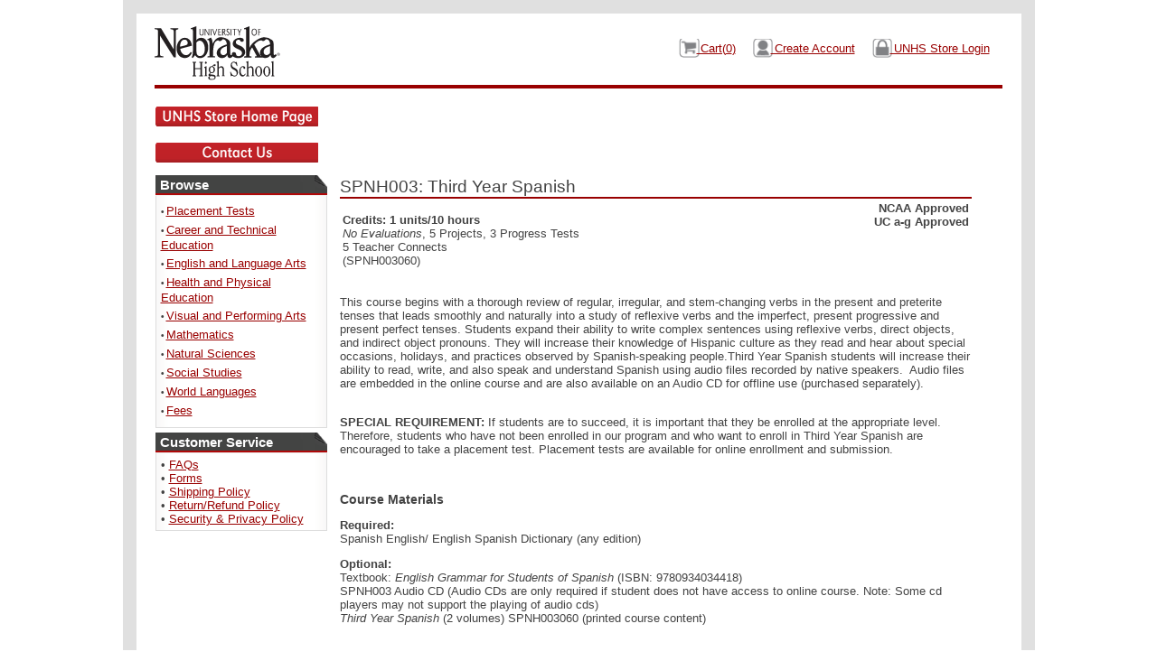

--- FILE ---
content_type: text/html; charset=utf-8
request_url: https://highschoolstore.nebraska.edu/p-1687-spnh003-third-year-spanish.aspx
body_size: 60311
content:


<!DOCTYPE html PUBLIC "-//W3C//DTD XHTML 1.0 Transitional//EN" "http://www.w3.org/TR/xhtml1/DTD/xhtml1-transitional.dtd">

<html xmlns="http://www.w3.org/1999/xhtml">
<head id="ctl00_Head1"><meta http-equiv="Content-Type" content="text/html; charset=utf-8" /><title>
	University of Nebraska High School Store - SPNH003: Third Year Spanish
</title><meta name="description" content="SPNH003: Third Year Spanish" /><meta name="keywords" content="SPNH003: Third Year Spanish" />
    
    
    <script src="jscripts/jquery-3.3.1.min.js" type="text/javascript"></script>

    
    <script src="jscripts/GoogleAnalytic.js" type="text/javascript"></script>

    
    <script src="jscripts/GoogleTagManager.js" type="text/javascript"></script>

    
	<style type="text/css">html{display:none;}</style>
	<script type="text/javascript">
        if (self == top) {
            document.documentElement.style.display = 'block';
        } else {
            top.location = self.location;
        }
	</script>

    <!--Color Box Files-->    
    <script type="text/javascript">
        $(document).ready(function () {
            $(".searchBox").on("keypress", function (e) {
                if (e.which == 13) {
                    var val = $(this).val();
                    doSearch(val);
                    return false;
                }

            });

            $(".submit").on("click", function () {
                var val = $(this).parent().find(".searchBox").val();
                doSearch(val);
            });

            
            $("input:text").on("keyup", function () {
                var $th = $(this);
                $th.val($th.val().replace(/\<|\>|\=|\?|\;|\(|\)|\&|/g, ''));
            });
             

        });


        function doSearch(search_term) {
            document.location = "Search.aspx?searchterm=" + search_term;
        }

    </script>
    <link href="App_Themes/Skin_1/megadropdown.css" type="text/css" rel="stylesheet" /><link href="App_Themes/Skin_1/style.css" type="text/css" rel="stylesheet" /></head>
<body>
	<!-- Google Tag Manager (noscript) -->
	<noscript><iframe src="https://www.googletagmanager.com/ns.html?id=GTM-NZP9X27"
	height="0" width="0" style="display:none;visibility:hidden"></iframe></noscript>
	<!-- End Google Tag Manager (noscript) -->

    
    <!--
PAGE INVOCATION: /p-1687-spnh003-third-year-spanish.aspx
PAGE REFERRER: 
STORE LOCALE: en-US
STORE CURRENCY: USD
CUSTOMER ID: 0
AFFILIATE ID: 0
CUSTOMER LOCALE: en-US
CURRENCY SETTING: USD
CACHE MENUS: True
-->

    <form name="aspnetForm" method="post" action="kitproduct.aspx?SEName=spnh003-third-year-spanish&amp;ProductID=1687&amp;cartrecid=0" id="aspnetForm">
<div>
<input type="hidden" name="__EVENTTARGET" id="__EVENTTARGET" value="" />
<input type="hidden" name="__EVENTARGUMENT" id="__EVENTARGUMENT" value="" />
<input type="hidden" name="__LASTFOCUS" id="__LASTFOCUS" value="" />
<input type="hidden" name="__VIEWSTATE" id="__VIEWSTATE" value="/[base64]/[base64]/+a/ger9g/EImhDZ0=" />
</div>

<script type="text/javascript">
//<![CDATA[
var theForm = document.forms['aspnetForm'];
if (!theForm) {
    theForm = document.aspnetForm;
}
function __doPostBack(eventTarget, eventArgument) {
    if (!theForm.onsubmit || (theForm.onsubmit() != false)) {
        theForm.__EVENTTARGET.value = eventTarget;
        theForm.__EVENTARGUMENT.value = eventArgument;
        theForm.submit();
    }
}
//]]>
</script>


<script src="/WebResource.axd?d=D7zeSk7gd1QalkOVDGgmS1Fx6_7azSbWXvb6F_DeoGVJ_7LrkuGLqAXiY29UCZfDkh8qI5zO1_CTZwLObmqYcF8VCOI1&amp;t=638313610859278837" type="text/javascript"></script>


<script src="jscripts/formvalidate.js" type="text/javascript"></script>
<script src="jscripts/core.js" type="text/javascript"></script>
<script src="/ScriptResource.axd?d=AcxAYa-GmYQOt6mjxyVddpwQ21pBGlK77rPdYZ1e37dmBjex5PH6ktYcMJLly8ifDp-vRufARAS1TMHVqHjXttsjXmLa2vm9geHCc-VV0RNfdBOIAkeCGaunjjymJcPyikEDyGFlr4OBzOiZOkBIm-wnQiDaFOS4S6e5pmEd4_Ct89j-0&amp;t=ffffffff9bc22534" type="text/javascript"></script>
<script type="text/javascript">
//<![CDATA[
if (typeof(Sys) === 'undefined') throw new Error('ASP.NET Ajax client-side framework failed to load.');
//]]>
</script>

<script src="/ScriptResource.axd?d=dXmdKgDPmCOVMEmb-ktCGYyRcWYQpn0jNDRL2qc9Z_cvqF9wGfLblm7_BFMWmf0ElLOfvTnTEfiwmjU2Gl9AcqGqt7iSMziWjZeyj7OzUAZAPGmO1GRpCme7fbBevASWghGRrVm4n95MakaPvPQxbdJm7k1SO-yxVfIGyFt2W_iKgvqr0&amp;t=ffffffff9bc22534" type="text/javascript"></script>
<script src="/ScriptResource.axd?d=WeR8myxyLB8ssQmoBO5TJNscFOuAGUkiiOVKKwUlBjAOmsfxK7_NnHIbf39w1sxaDOdONWX-q5M7lIvou1tvDyWsd64OcqDp7fcKm5UXLMYUjxle4sd9GFxE9oL5jSTUaumUzES6czwk7X8oheQfZz_9MWg1&amp;t=ffffffff9b7d03cf" type="text/javascript"></script>
<script src="/ScriptResource.axd?d=AMIKTmv4lnjprI-yc_fu1FP_fxVwPlXt4VYSRGJ6sA2-p9xIk69w-7Zkx_vRNkneUtbb8QTe3hiAB0lSi23h04dq3X13Fm4OjKRoPSkXSMtFt3IwVykyV1b2WALGKQwRnnS2lU-gn68fZZbbl_mkVK770Ds1&amp;t=ffffffff9b7d03cf" type="text/javascript"></script>
<script src="/ScriptResource.axd?d=9RYcEUjV6fyu_crddnNAeGWXKmSc2wzFuu4d9GjZUtEy3ujKM5DVI4jY38mB3mjhLD8bgGaud7JAbmEOuC6zwAYj2VCpxPb5q-qDH6vTB55Ib2NIjCjf0x7vB84bAlX0-U8B9I1LxUdY3ExgkyzpTbBJqtQ1&amp;t=ffffffff9b7d03cf" type="text/javascript"></script>
<script src="/ScriptResource.axd?d=l4fUraoHO2izGC6_mY6qYXuE5NzpZgHsvR4go-qxT8f7v4OYmoQqWqJod4QaZomAh1-J5rUT5F8YQQ9_b1hyz-v__MX-vYNo7p2uAVYzZQ59pyT7lxg72dPUs_7TetDOS2Gpl7HvufAv4z_NVBcgwSKe-YU1&amp;t=ffffffff9b7d03cf" type="text/javascript"></script>
<script src="/ScriptResource.axd?d=NTDgZuusVVKRULIIpNOsuWfSU9OXzBt5d9U9JsACCvXFIcQTxp-hLWow5saY4o28GLQMVeGiQxKhpNq7gKBW3RXDr6AUS3xH8MXO4aQ7ITF8qdbUIuD2jmZ2adm4TTnTkbwDgnsWc0rMdxiMmlKX-s3na4WoL5OyIAI0P3GszAuuo1jKyUYp6NTYj4mO2qqkz-e25Q2&amp;t=ffffffff9b7d03cf" type="text/javascript"></script>
<script src="/ScriptResource.axd?d=Ckw86xHfEx3n72jb0hnSdH_IejhiuVs3hvGsnbYB_Wo-xdW8bNZC4lwU-RFYhd3LzS-VZeQsxtWq7FsIVOE8oCyk1nwNnAbfdYO6-qoV2Ko-5qYIvXTGaSw8srkmLeyMAKITn8Nlffzssy_m7gtsqI21LpOXZHsbQJacHJydXBMiDbzy0&amp;t=ffffffff9b7d03cf" type="text/javascript"></script>
<script src="/ScriptResource.axd?d=wkwP6lYFXURobx1UClyQA5DUbE7R_79N1NrZCtox5VTQOV-y9Jp8IMp_jFkGSsPg8SqRo_y5fu0Twi9xcB4WugwBoQm_YwL23j2lEilhksoNFnUnQU708JADYtbgELxhkl2raLuHuDKxn5IJCiUDEMr9V1PsFjiBZjfyWYgFLBLQKYBOfCbzT01IR-9VxjHmR0Z59g2&amp;t=2a6a2be8" type="text/javascript"></script>
<div>

	<input type="hidden" name="__VIEWSTATEGENERATOR" id="__VIEWSTATEGENERATOR" value="759459C1" />
	<input type="hidden" name="__SCROLLPOSITIONX" id="__SCROLLPOSITIONX" value="0" />
	<input type="hidden" name="__SCROLLPOSITIONY" id="__SCROLLPOSITIONY" value="0" />
	<input type="hidden" name="__EVENTVALIDATION" id="__EVENTVALIDATION" value="/wEWGAKA3J2XAgL9n+COAgKM9ukXAsOtyN4DAp+rl/8KAs23sKUBAvG08twCAqHTpCYC4ublmg8Cj8rTmwMCobvoigQCkJeXiQ0C/t3exA8CkbLO3QUChIzKmw0C04/cxgcCgv2HswMC+bKbHQLWoav0CgKt+ta9CgLVofiJAQLhn72fBALs3vkRAsrIp7AGjCedPyhhTtfTWjxzoZBV3Qv4FdY=" />
</div>
    <script type="text/javascript">
//<![CDATA[
Sys.WebForms.PageRequestManager._initialize('ctl00$scrptMgr', document.getElementById('aspnetForm'));
Sys.WebForms.PageRequestManager.getInstance()._updateControls(['tctl00$PageContent$pnlUpdateSummary','tctl00$PageContent$pnlUpdateSelectedStudent','tctl00$PageContent$pnlUpdateSelectedProctor','tctl00$PageContent$rptKitGroups$ctl00$ctrlKitGroupTemplate$pnlUpdateKitItems','tctl00$PageContent$rptKitGroups$ctl01$ctrlKitGroupTemplate$pnlUpdateKitItems','tctl00$PageContent$rptKitGroups$ctl02$ctrlKitGroupTemplate$pnlUpdateKitItems'], [], ['ctl00$PageContent$btnAddToCart'], 90);
//]]>
</script>

    

    <div id="wrapper">

    <!--WZ on 12/11/2015: remove search box
        <div id="Search">
            <div id="background">
                <div id="ctl00_Panel1">
	

                    <input type="text" name="searchterm" id="searchterm" class="searchBox" value="search"
                        onfocus="if (this.value == 'search') this.value = '';" onblur="if (this.value == '') this.value = 'search';" />
                    <input name="ctl00$btnSearch" type="button" id="ctl00_btnSearch" class="submit" />
                
</div>
            </div>
        </div>
        -->

        <div id="header">

        <a id="logo" title="University Of Nebraska High School" href="http://highschool.nebraska.edu"> </a>
           
            <!--<a id="logo" href="default.aspx" title="YourCompany.com"><b>YourCompany.com</b></a> Moved down for position-->
            <a class="cart" href="shoppingcart.aspx">&nbsp;Cart(<span id="ctl00_cartItemCount">0</span>)</a> 

            <!--
            <a class="contact" href="t-contact.aspx">&nbsp;Contact Us</a> -->

            <a class="contact" href="createaccount.aspx?checkout=False">&nbsp;Create Account</a>

            <a class="account" href="account.aspx">&nbsp;UNHS Store Login</a>
        </div>

      
       
      
        <div id="login">
            <span id="userNameText">  <a href="account.aspx?checkout=False">  </a> &nbsp;&nbsp;</span>
             <span id="LogoutText"> <a href="signout.aspx">   </a>&nbsp;&nbsp;</span>

             <!--
            <span id="loginText"><a href="createaccount.aspx?checkout=False">Create New Account</a>&nbsp;&nbsp;</span>-->
        </div>

       

        <div id="horizNav">
            <!--moved logo id-->
            <!--<a id="logo" href="default.aspx" title="University Of Nebraska-Online and Distance Education"><b>YourCompany.com</b>-->
            <!--end moved logo id-->
            <!-- TOP MENU -->

            <!--
            <div id="PageMenu">
            <table cellpadding="0" border="0" cellspacing="1" class="TopMenuGroup"><tbody><tr><td align="left" style="padding-bottom:2px;padding-left:4px;padding-right:4px;"><a href="./"  class="TopMenuItem">Home</a></td></tr></tbody></table>
            </div>           
            -->
            <!-- END TOP MENU -->

        </div>

        <div id="bodyWrapper">
            <div id="ML">
                <div style="visibility: hidden; display: none;">
                    Language:
                </div>
                <div style="visibility: hidden; display: none;">
                    Currency:</div>
                <div style="visibility: hidden; display: none;">
                    VAT Mode:
                </div>
            </div>

            <!--
            <div id="breadcrumb">
                Now In:&nbsp;<span class="SectionTitleText"><a class="SectionTitleText" href="/c-2-high-school.aspx">High School</a> &rarr; <a class="SectionTitleText" href="/c-52-world-languages.aspx">World Languages</a> &rarr; SPNH003: Third Year Spanish</span>                
            </div>
            -->

            
            

            <!--<div id="CreateAccount">
                <a class="CreateAccountButton" href="createaccount.aspx?checkout=False"></a>
            </div>-->

            <div id="UNHSStoreHome">
                <a class="USHSStoreHomeButton" href="default.aspx"></a>
            </div>
            <div id="ContactUs">
                <a class="ContactUsButton" href="t-contact.aspx"></a>
            </div>

            <div id="leftWrap">
                <div class="navHeader">Browse </div><div class="leftNav" id=""><ul class="tame"><li><span class="catMark">•</span>&nbsp;<a href="/c-381-placement-tests.aspx">Placement Tests</a></li><li><span class="catMark">•</span>&nbsp;<a href="/c-371-career-and-technical-education.aspx">Career and Technical Education</a></li><li><span class="catMark">•</span>&nbsp;<a href="/c-372-english-and-language-arts.aspx">English and Language Arts</a></li><li><span class="catMark">•</span>&nbsp;<a href="/c-373-health-and-physical-education.aspx">Health and Physical Education</a></li><li><span class="catMark">•</span>&nbsp;<a href="/c-374-visual-and-performing-arts.aspx">Visual and Performing Arts</a></li><li><span class="catMark">•</span>&nbsp;<a href="/c-48-mathematics.aspx">Mathematics</a></li><li><span class="catMark">•</span>&nbsp;<a href="/c-49-natural-sciences.aspx">Natural Sciences</a></li><li><span class="catMark">•</span>&nbsp;<a href="/c-50-social-studies.aspx">Social Studies</a></li><li><span class="catMark">•</span>&nbsp;<a href="/c-52-world-languages.aspx">World Languages</a></li><li><span class="catMark">•</span>&nbsp;<a href="/c-382-fees.aspx">Fees</a></li></ul></div>
                <!--
                <div class="navHeader">
                    Browse
                </div>
                <div class="leftNav" id="categories">
                    
                    <ul class="tame">
                        <li class="tame"><a href="c-2-high-school.aspx">High School</a></li>
                    </ul>
                    
                    
                </div>
                -->
                <div class="navHeader">
                    Customer Service
                </div>
                <div class="leftNav" id="helpbox">
                    <!--&#8226;&nbsp;<a href="account.aspx">Account Info</a><br>-->
                    <!--&#8226;&nbsp;<a href="orderhistory.aspx">Order Status</a><br>-->
                    &#8226;&nbsp;<a href="t-faq.aspx">FAQs<br>
                    </a>&#8226;&nbsp;<a href="t-Forms.aspx">Forms<br>
                    </a>&#8226;&nbsp;<a href="t-shipping.aspx">Shipping Policy<br>
                    </a>&#8226;&nbsp;<a href="t-returns.aspx">Return/Refund Policy<br>
                    </a>&#8226;&nbsp;<a href="t-security.aspx">Security &amp; Privacy Policy<br>
                    </a>
                </div>

                <!--
                <div class="navHeader">
                    Program Home Sites
                </div>
                <div class="leftNav" id="helpbox">
                    &#8226;&nbsp;<a href="http://highschool.nebraska.edu" target="_blank">High School Website</a>
                </div>
                -->
            </div>
            <div id="content">
                
    <div id="ctl00_PageContent_pnlContent">
	
        
        
        
        <table border="0" cellpadding="0" cellspacing="2" width="100%" xmlns:aspdnsf="urn:aspdnsf">
  <tr>
    <td align="left" valign="top">
      <table border="0" cellpadding="0" cellspacing="0" width="100%">
        <tr>
          <td align="left" valign="top" width="40%">
            <div class="ProductNameText">SPNH003: Third Year Spanish</div>
            <div>
              <div align="left"><table width="100%" border="0px"><tr><td width="300px"><p><strong>Credits: 1 units/10 hours</strong><br/><I>No Evaluations</I>, 5 Projects, 3 Progress Tests <br>5 Teacher Connects <br>(SPNH003060)</p></td><td valign="top" align="right" width="200px"><strong>NCAA Approved</strong><br/><strong>UC a-g Approved</strong><br/></td></tr></table><br/>This course begins with a thorough review of regular, irregular, and stem-changing verbs in the present and preterite tenses that leads smoothly and naturally into a study of reflexive verbs and the imperfect, present progressive and present perfect tenses. Students expand their ability to write complex sentences using reflexive verbs, direct objects, and indirect object pronouns. They will increase their knowledge of Hispanic culture as they read and hear about special occasions, holidays, and practices observed by Spanish-speaking people.Third Year Spanish students will increase their ability to read, write, and also speak and understand Spanish using audio&nbsp;files recorded by native speakers.&nbsp; Audio files are embedded in the online course and are also available on an Audio CD for offline use (purchased separately).<br/><br/><p><strong style="mso-bidi-font-weight: normal;">SPECIAL REQUIREMENT:</strong> If students are to succeed, it is important that they be enrolled at the appropriate level. Therefore, students who have not been enrolled in our program and who want to enroll in Third Year Spanish are encouraged to take a placement test. Placement tests are available for online enrollment and submission.</p><br/></div>
              <div align="left"><p><strong><span style="font-size: 14px;">Course Materials</span></strong></p>
<p><strong>Required:</strong><br />
Spanish English/ English Spanish Dictionary (any edition)</p>
<p><strong>Optional:<br />
</strong>Textbook: <em>English Grammar for Students of Spanish </em>(ISBN: 9780934034418)<br />
SPNH003 Audio CD (Audio CDs are only required if student does not have access to online course. Note: Some cd players may not support the playing of audio cds)<br />
<em>
Third Year Spanish</em> (2 volumes) SPNH003060 (printed course content)</p></div>
            </div>
          </td>
        </tr>
        <tr valign="top">
          <td height="10"></td>
        </tr>
      </table>
    </td>
  </tr>
</table>
<hr xmlns:aspdnsf="urn:aspdnsf">
        
        <span id="ctl00_PageContent_ltKitError" class="errorLg"></span>
    
        

        <div id="ctl00_PageContent_Panel1">
		
            <table>
          <tr>
            <td width="30%">
              <a href="https://www.bkstr.com/nebraskahighschoolstore/shop/textbooks-and-course-materials" target="_blank">
                <img alt="eFollett" src="/images/Follett_2020.png" width="188" height="55" />
              </a>
            </td>
            <td>
              <b>
                To browse and purchase textbooks and materials, visit the bookstore at <a href="https://www.bkstr.com/nebraskahighschoolstore/shop/textbooks-and-course-materials" target="_blank">eFollett.com</a>.
              </b>
            </td>
          </tr>
        </table>
        
	</div>

        <hr></hr>

        <input  type = "hidden" name="varProductID" value="" />

       <p>
       <span style="color: #990000; font-weight: bold;">Step 1:</span>
       Select Your Course Items.</p>

        <table class="kit_table" cellpadding="0" border="0" >
            <tr>
                <td class="kit_column_content" valign="top" align="left">
                
                    <div class="kit_groups">
                    
                                    
                                                
                                
<div class="kit_group">

    <input type="hidden" name="ctl00$PageContent$rptKitGroups$ctl00$ctrlKitGroupTemplate$hdfGroupID" id="ctl00_PageContent_rptKitGroups_ctl00_ctrlKitGroupTemplate_hdfGroupID" value="90044" />

    <div id="ctl00_PageContent_rptKitGroups_ctl00_ctrlKitGroupTemplate_pnlGroupName" class="kit_groupName">
		
        
        <input type="image" name="ctl00$PageContent$rptKitGroups$ctl00$ctrlKitGroupTemplate$imgToggleDescription" id="ctl00_PageContent_rptKitGroups_ctl00_ctrlKitGroupTemplate_imgToggleDescription" src="images/collapse_blue.jpg" style="border-width:0px;" />                                
            <span id="ctl00_PageContent_rptKitGroups_ctl00_ctrlKitGroupTemplate_Label1">Tuition</span>
            <div id="ctl00_PageContent_rptKitGroups_ctl00_ctrlKitGroupTemplate_pnlGroupSummary">
			
                
            
		</div>
    
	</div>

    
           
        
        
        <div id="ctl00_PageContent_rptKitGroups_ctl00_ctrlKitGroupTemplate_pnlGroupContent" class="kit_groupContent">
		
        
            <div id="ctl00_PageContent_rptKitGroups_ctl00_ctrlKitGroupTemplate_pnlGroupDescription" class="kit_groupDescription" style="height:0px;">
			
                
                
                        
                Online course content is included in tuition for all courses except those designated as "PRINT ONLY".                

            
		</div>
            
              <input type="hidden" name="ctl00$PageContent$rptKitGroups$ctl00$ctrlKitGroupTemplate$extX_ClientState" id="ctl00_PageContent_rptKitGroups_ctl00_ctrlKitGroupTemplate_extX_ClientState" />
        
            <div id="ctl00_PageContent_rptKitGroups_ctl00_ctrlKitGroupTemplate_pnlUpdateKitItems">
			
                    
        <input type="hidden" name="ctl00$PageContent$rptKitGroups$ctl00$ctrlKitGroupTemplate$ctrlGroup_90044$rptItems$ctl00$hdfKitItemId" id="ctl00_PageContent_rptKitGroups_ctl00_ctrlKitGroupTemplate_ctrlGroup_90044_rptItems_ctl00_hdfKitItemId" value="151434" />
        
        <input id="ctl00_PageContent_rptKitGroups_ctl00_ctrlKitGroupTemplate_ctrlGroup_90044_rptItems_ctl00_rbItem" type="radio" name="ctl00$PageContent$rptKitGroups$ctl00$ctrlKitGroupTemplate$ctrlGroup_90044$rptItems$ctl00$RadioGroup" value="rbItem" checked="checked" onclick="SetUniqueRadioButton('ctl00$PageContent$rptKitGroups$ctl00$ctrlKitGroupTemplate$ctrlGroup_90044$rptItems', 'RadioGroup',this);" />
        
        <span id="ctl00_PageContent_rptKitGroups_ctl00_ctrlKitGroupTemplate_ctrlGroup_90044_rptItems_ctl00_lblItemName">Tuition (SPNH003060)</span>
            
        
           
        <div id="ctl00_PageContent_rptKitGroups_ctl00_ctrlKitGroupTemplate_ctrlGroup_90044_rptItems_ctl00_pnlCollapsible">
				
            
            
        
			</div>
       
        <input type="hidden" name="ctl00$PageContent$rptKitGroups$ctl00$ctrlKitGroupTemplate$ctrlGroup_90044$rptItems$ctl00$extCollapseImage_ClientState" id="ctl00_PageContent_rptKitGroups_ctl00_ctrlKitGroupTemplate_ctrlGroup_90044_rptItems_ctl00_extCollapseImage_ClientState" />
        
        <br />
    



                
		</div>
            
        
        
	</div>
 
            
            
        

</div>


                                
                                        
                                                
                                
<div class="kit_group">

    <input type="hidden" name="ctl00$PageContent$rptKitGroups$ctl01$ctrlKitGroupTemplate$hdfGroupID" id="ctl00_PageContent_rptKitGroups_ctl01_ctrlKitGroupTemplate_hdfGroupID" value="89892" />

    <div id="ctl00_PageContent_rptKitGroups_ctl01_ctrlKitGroupTemplate_pnlGroupName" class="kit_groupName">
		
        
        <input type="image" name="ctl00$PageContent$rptKitGroups$ctl01$ctrlKitGroupTemplate$imgToggleDescription" id="ctl00_PageContent_rptKitGroups_ctl01_ctrlKitGroupTemplate_imgToggleDescription" src="images/collapse_blue.jpg" style="border-width:0px;" />                                
            <span id="ctl00_PageContent_rptKitGroups_ctl01_ctrlKitGroupTemplate_Label1">Required Fee</span>
            <div id="ctl00_PageContent_rptKitGroups_ctl01_ctrlKitGroupTemplate_pnlGroupSummary">
			
                
            
		</div>
    
	</div>

    
           
        
        
        <div id="ctl00_PageContent_rptKitGroups_ctl01_ctrlKitGroupTemplate_pnlGroupContent" class="kit_groupContent">
		
        
            <div id="ctl00_PageContent_rptKitGroups_ctl01_ctrlKitGroupTemplate_pnlGroupDescription" class="kit_groupDescription" style="height:0px;">
			
                
                
                        
                A $50 non-refundable Administrative Fee is required for each course.                

            
		</div>
            
              <input type="hidden" name="ctl00$PageContent$rptKitGroups$ctl01$ctrlKitGroupTemplate$extX_ClientState" id="ctl00_PageContent_rptKitGroups_ctl01_ctrlKitGroupTemplate_extX_ClientState" />
        
            <div id="ctl00_PageContent_rptKitGroups_ctl01_ctrlKitGroupTemplate_pnlUpdateKitItems">
			
                    
        <input type="hidden" name="ctl00$PageContent$rptKitGroups$ctl01$ctrlKitGroupTemplate$ctrlGroup_89892$rptItems$ctl00$hdfKitItemId" id="ctl00_PageContent_rptKitGroups_ctl01_ctrlKitGroupTemplate_ctrlGroup_89892_rptItems_ctl00_hdfKitItemId" value="150178" />
        
        <input id="ctl00_PageContent_rptKitGroups_ctl01_ctrlKitGroupTemplate_ctrlGroup_89892_rptItems_ctl00_rbItem" type="radio" name="ctl00$PageContent$rptKitGroups$ctl01$ctrlKitGroupTemplate$ctrlGroup_89892$rptItems$ctl00$RadioGroup" value="rbItem" checked="checked" onclick="SetUniqueRadioButton('ctl00$PageContent$rptKitGroups$ctl01$ctrlKitGroupTemplate$ctrlGroup_89892$rptItems', 'RadioGroup',this);" />
        
        <span id="ctl00_PageContent_rptKitGroups_ctl01_ctrlKitGroupTemplate_ctrlGroup_89892_rptItems_ctl00_lblItemName">Administrative Fee</span>
            
        
           
        <div id="ctl00_PageContent_rptKitGroups_ctl01_ctrlKitGroupTemplate_ctrlGroup_89892_rptItems_ctl00_pnlCollapsible">
				
            
            
        
			</div>
       
        <input type="hidden" name="ctl00$PageContent$rptKitGroups$ctl01$ctrlKitGroupTemplate$ctrlGroup_89892$rptItems$ctl00$extCollapseImage_ClientState" id="ctl00_PageContent_rptKitGroups_ctl01_ctrlKitGroupTemplate_ctrlGroup_89892_rptItems_ctl00_extCollapseImage_ClientState" />
        
        <br />
    



                
		</div>
            
        
        
	</div>
 
            
            
        

</div>


                                
                                        
                                                
                                
<div class="kit_group">

    <input type="hidden" name="ctl00$PageContent$rptKitGroups$ctl02$ctrlKitGroupTemplate$hdfGroupID" id="ctl00_PageContent_rptKitGroups_ctl02_ctrlKitGroupTemplate_hdfGroupID" value="90573" />

    <div id="ctl00_PageContent_rptKitGroups_ctl02_ctrlKitGroupTemplate_pnlGroupName" class="kit_groupName">
		
        
        <input type="image" name="ctl00$PageContent$rptKitGroups$ctl02$ctrlKitGroupTemplate$imgToggleDescription" id="ctl00_PageContent_rptKitGroups_ctl02_ctrlKitGroupTemplate_imgToggleDescription" src="images/collapse_blue.jpg" style="border-width:0px;" />                                
            <span id="ctl00_PageContent_rptKitGroups_ctl02_ctrlKitGroupTemplate_Label1">Optional Services</span>
            <div id="ctl00_PageContent_rptKitGroups_ctl02_ctrlKitGroupTemplate_pnlGroupSummary">
			
                
            
		</div>
    
	</div>

    
           
        
        
        <div id="ctl00_PageContent_rptKitGroups_ctl02_ctrlKitGroupTemplate_pnlGroupContent" class="kit_groupContent">
		
        
            <div id="ctl00_PageContent_rptKitGroups_ctl02_ctrlKitGroupTemplate_pnlGroupDescription" class="kit_groupDescription" style="height:0px;">
			
                
                
                        
                <p>Some course materials are highly recommended for successful completion of the course, but not required. Course materials are available for purchase through Follett Virtual Bookstores.<br/><br/>
                  Mail Processing Fee:<br/>
                  Selecting this service allows for print submission of evaluations, teacher connects, projects, and progress tests via regular postal mail. Mail Processing is required for all PRINT ONLY courses, and optional for all other courses.                

            
		</div>
            
              <input type="hidden" name="ctl00$PageContent$rptKitGroups$ctl02$ctrlKitGroupTemplate$extX_ClientState" id="ctl00_PageContent_rptKitGroups_ctl02_ctrlKitGroupTemplate_extX_ClientState" />
        
            <div id="ctl00_PageContent_rptKitGroups_ctl02_ctrlKitGroupTemplate_pnlUpdateKitItems">
			
                    
        <input type="hidden" name="ctl00$PageContent$rptKitGroups$ctl02$ctrlKitGroupTemplate$ctrlGroup_90573$rptItems$ctl00$hdfKitItemId" id="ctl00_PageContent_rptKitGroups_ctl02_ctrlKitGroupTemplate_ctrlGroup_90573_rptItems_ctl00_hdfKitItemId" value="151435" />
            
        <span GroupName="Hello"><input id="ctl00_PageContent_rptKitGroups_ctl02_ctrlKitGroupTemplate_ctrlGroup_90573_rptItems_ctl00_chkItem" type="checkbox" name="ctl00$PageContent$rptKitGroups$ctl02$ctrlKitGroupTemplate$ctrlGroup_90573$rptItems$ctl00$chkItem" onclick="javascript:setTimeout('__doPostBack(\'ctl00$PageContent$rptKitGroups$ctl02$ctrlKitGroupTemplate$ctrlGroup_90573$rptItems$ctl00$chkItem\',\'\')', 0)" /></span>
        
        <span id="ctl00_PageContent_rptKitGroups_ctl02_ctrlKitGroupTemplate_ctrlGroup_90573_rptItems_ctl00_lblItemName">Mail Processing (SPNH003060) [Add $35.00]</span>
            
        
          
        <div id="ctl00_PageContent_rptKitGroups_ctl02_ctrlKitGroupTemplate_ctrlGroup_90573_rptItems_ctl00_pnlCollapsible">
				
            
            
        
			</div>
        
        <input type="hidden" name="ctl00$PageContent$rptKitGroups$ctl02$ctrlKitGroupTemplate$ctrlGroup_90573$rptItems$ctl00$extCollapseImage_ClientState" id="ctl00_PageContent_rptKitGroups_ctl02_ctrlKitGroupTemplate_ctrlGroup_90573_rptItems_ctl00_extCollapseImage_ClientState" />
        
        <br />
    

                
		</div>
            
        
        
	</div>
 
            
            
        

</div>


                                
                            
                        
                    </div>
                    </td>
                    <td class="kit_column_sidebar" valign="top" align="left">
                
                        <div id="KitPlaceHolder" style="width:150px;" >
                        </div>
                                
                        <div id="KitSideBar" class="kit_sidebar" >
                            
                            <div class="kit_sidebar_header">
                                Summary
                            </div>
                            
                            
                            <div id="ctl00_PageContent_pnlUpdateSummary">
		
                                    
                                    <div class="kit_sidebar_content">
                            
                                         <div class="kit_addToCart">
                                        
                                            <div id="ctl00_PageContent_pnlPrice" class="kit_priceDisplay">
			
                                            
                                                    <span id="ctl00_PageContent_lblCustomizedPrice" class="kit_customizedPrice">Course Price $550.00</span>
                                                    <br />
                                                    
                                                    
                                                
                                                
		</div>
                                                
                                                <!-- UNCSN WJ 07/15/2013 - Changed quantity textbox to be readonly and hidden (style=display:none) -->
                                                <div id="ctl00_PageContent_pnlAddToCart">
			
                                                     <!-- Quantity: -->
                                                     <input name="ctl00$PageContent$txtQuantity" type="text" value="1" maxlength="3" size="2" readonly="readonly" onchange="javascript:setTimeout('__doPostBack(\'ctl00$PageContent$txtQuantity\',\'\')', 0)" onkeypress="if (WebForm_TextBoxKeyHandler(event) == false) return false;" id="ctl00_PageContent_txtQuantity" style="display:none" />
                                                     
                                                    
                                                    <br />
                                                    
                                                    <input type="submit" name="ctl00$PageContent$btnAddToCart" value="Add to Cart" onclick="CheckMailProcessing();" id="ctl00_PageContent_btnAddToCart" class="AddToCartButton" />
                                                        <br />
                                                        
                                                        <br />
                                                        
                                                    
                                                    
		</div> 
                                                
                                            </div>
                                            
                                            <div class="kit_selectedItems" >
                                                <ul>
                                                    
                                                            <li>
                                                                <span id="ctl00_PageContent_rptSelectedKitItems_ctl00_lblName">Tuition (SPNH003060)</span>
                                                                <!-- UNCSN WJ 11/7/2013 - Display price alongside item -->
                                                                &nbsp;<strong><span id="ctl00_PageContent_rptSelectedKitItems_ctl00_lblPrice">$500.00</span></strong>
                                                            </li>
                                                        
                                                            <li>
                                                                <span id="ctl00_PageContent_rptSelectedKitItems_ctl01_lblName">Administrative Fee</span>
                                                                <!-- UNCSN WJ 11/7/2013 - Display price alongside item -->
                                                                &nbsp;<strong><span id="ctl00_PageContent_rptSelectedKitItems_ctl01_lblPrice">$50.00</span></strong>
                                                            </li>
                                                        
                                                </ul>
                                            </div>
                                    
                                    </div>                                    
                                    
                                
	</div>
                            
                        
                        </div>
                
                </td>
            </tr>
        </table>
        
        <div id="ctl00_PageContent_pnlUpdateSelectedStudent">
		
                <div class="kit_StudentSelect">
                    <hr style="width: 700px" />
                    <p style="width:500px">
                        <!--
                        <span style="color: #990000; text-decoration: underline; font-weight: bold;">Step 2:</span>
                        -->
                        <span style="color: #990000; font-weight: bold;">Step 2:</span>
                        Assign or Create a Student Below And Your Course Will Be Ready To Purchase!</p>
                    <table style="border-spacing: 10px;">
                        <tr>
                            <td>
                                <div id="ctl00_PageContent_ctrlStudentSelectList" name="ctl00$PageContent$ctrlStudentSelectList" class=""><span></span><select id="ctl00_PageContent_ctrlStudentSelectList" name="ctl00$PageContent$ctrlStudentSelectList" onchange="javascript:setTimeout('__doPostBack(\'ctl00$PageContent$ctrlStudentSelectList\')') "><option value="0" >Assign Student to this Course...</option></select></div>
                            </td>
                            <td>
                                <input type="submit" name="ctl00$PageContent$btnCreateStudent" value="Create a new Student" onclick="return confirm(&quot;You are leaving the course configuration page. You will need to reselect your course items after creating a new student.&quot;);" id="ctl00_PageContent_btnCreateStudent" />
                            </td>
                        </tr>
                    </table>
                </div>
            
	</div>
        <div id="ctl00_PageContent_pnlUpdateSelectedProctor">
		
                <div class="kit_ProctorSelect">
                    <hr style="width: 700px" />
                    <p>
                        <span style="color: #990000; font-weight: bold;">Step 3
                            (Optional):</span> Assign or Create a Proctor Below. This step is not required to enroll and begin coursework, but a proctor is required for completion of the course.</p>
                    <table style="border-spacing: 10px;">
                        <tr>
                            <td>
                                <div id="ctl00_PageContent_ctrlProctorSelectList" name="ctl00$PageContent$ctrlProctorSelectList" class=""><span></span><select id="ctl00_PageContent_ctrlProctorSelectList" name="ctl00$PageContent$ctrlProctorSelectList" onchange="javascript:setTimeout('__doPostBack(\'ctl00$PageContent$ctrlProctorSelectList\')') "><option value="0" >Assign Proctor to this Course...</option></select></div>
                            </td>
                            <td>
                                <input type="submit" name="ctl00$PageContent$btnCreateProctor" value="Create a new Proctor" onclick="return confirm(&quot;You are leaving the course configuration page. You will need to reselect your course items after creating a new proctor.&quot;);" id="ctl00_PageContent_btnCreateProctor" />
                            </td>
                        </tr>
                    </table>
                </div>
            
	</div>
        
        <script type="text/javascript" language="javascript" >

        Type.registerNamespace("aspdnsf.Pages");
        Type.registerNamespace("aspdnsf.Controls");
        
        aspdnsf.Controls.FileUploadControl = function(id, key) {
            this.id = id;
            this.key = key;
            
            this.cmdRefresh = null;
        }
        aspdnsf.Controls.FileUploadControl.prototype =  {
            
            get_id : function() {
                return this.id;
            },
            
            get_key : function() {
                return this.key;
            },
            
            set_refreshCommand : function(cmd) {
                this.cmdRefresh = cmd;
            },
            
            refresh : function() {
                this.cmdRefresh();
            }
        }
        aspdnsf.Controls.FileUploadControl.registerClass('aspdnsf.Controls.FileUploadControl');
        
        aspdnsf.Pages.$KitPage = function() {
            this.uploadGroups = new Array();
        };
        aspdnsf.Pages.$KitPage.prototype =  {
        
            add_uploadGroup : function(grp) {
                this.uploadGroups.push(grp);
            },
            
            refreshUploadGroup : function(key) {
                for(var ctr=0; ctr<this.uploadGroups.length; ctr++) {
                    var current = this.uploadGroups[ctr];
                    if(key == current.get_key()) {
                        current.refresh();
                        break;
                    }
                }
            },
            
            highlightPriceChange : function(pnlId) {
                var pricePanel = $get(pnlId);
                var priceEls = WebForm_GetElementsByTagName(pricePanel, 'span');
                for(var ctr=0; ctr< priceEls.length; ctr++) {
                    var el = priceEls[ctr];
                    this.highlightPriceElement(el);
                }
            },
            
            highlightPriceElement : function(el) {
                if (el) {
                    var elId = el.id;
                    var defaultColor = "#FFFFFF";
                    var highlightColor = "#E6ECF9";
                    var sequence = AjaxControlToolkit.Animation.createAnimation(
                    {
                        AnimationName: "Sequence",
                        AnimationTarget: elId
                    });
                    
                    sequence.play();
                }
            }
        }
        aspdnsf.Pages.KitPage = new aspdnsf.Pages.$KitPage();
        
        function floatKitSideBar() {
            var placeHolder = $get('KitPlaceHolder');
            var sideBar = $get('KitSideBar');
            
            var vOffset = 10;
            var hOffset = 10;

            var py = 0;
            var px = 0;
            var mv = 0;
            
            var pageY = 0;
            pageY = (document.body.scrollTop > 0) ? document.body.scrollTop : pageY;
            pageY = (document.documentElement.scrollTop > 0) ? document.documentElement.scrollTop : pageY;     
            
            // requires aspnet client components
            var phY = WebForm_GetElementPosition(placeHolder).y;
            
            if(pageY < phY) {
                py = phY;
            }
            else {
                py = pageY + vOffset;
                mv = ( py + sideBar.offsetTop) / 2;            
            }
            
            mv = Math.abs(py - sideBar.offsetTop) / 2;
            mv = mv > 1 ? mv : 0;
            
            sideBar.style.top = (py + mv) + px;
            
            /*********************************/
            var mm = $get('KitPlaceHolder');
            if($get('KitPlaceHolder') == null) {
                return;
            }
            
            var my = 0;
            my = (document.body.scrollTop > 0) ? document.body.scrollTop : my;
            my = (document.documentElement.scrollTop > 0) ? document.documentElement.scrollTop : my;
            var mmy = WebForm_GetElementPosition(mm).y;

            var sideBar = $get("KitSideBar");
            
            if (my < mmy) {
                my = mmy;
            }      
            else {
                my = my + 10;
                mv = (my + sideBar.offsetTop) / 2;
            }
            
            var mv = Math.abs(my - sideBar.offsetTop) / 2;
            mv = mv > 1 ? mv : 0;
            
            sideBar.style.top = (my + mv) + "px";

            var dw = 0;
            dw = (document.body.clientWidth > 0) ? document.body.clientWidth : dw;
            dw = (document.documentElement.clientWidth > 0) ? document.documentElement.clientWidth : dw;

            var hx = WebForm_GetElementPosition(mm).x;
            var sw = WebForm_GetElementPosition(sideBar).width;
            var bx =  (dw - (sw + 10));
            
            if(bx > hx) {
                sideBar.style.left = hx + "px";
            }
            else {
                sideBar.style.left = bx + "px";
            }        

            setTimeout("floatKitSideBar()", 50);
        }

        Sys.Application.add_load(function() {
            floatKitSideBar();
        });
        
        function SetUniqueRadioButton(rptName, groupName, current) {
            
            var isInSameGroup = function(elName){ return elName.startsWith(rptName) && elName.endsWith(groupName);  }
        
            for (i = 0; i < document.forms[0].elements.length; i++) {
            elm = document.forms[0].elements[i]

            if (elm.type == 'radio') {
                if (isInSameGroup(elm.name)) {
                    elm.checked = false;
                }
            }
        }
        
        current.checked = true;
    }

    function CheckMailProcessing() {
        //alert("enter");
        var inputs = document.getElementsByTagName("input"); //or document.forms[0].elements;

        var cbs = []; //will contain all checkboxes
        var checked = []; //will contain all checked checkboxes

        if (inputs !== null && inputs !== undefined) {
            for (var i = 0; i < inputs.length; i++) {
                if (inputs[i].type == "checkbox" && inputs[i].checked) {
                    var checkbox_id = inputs[i].id;
                    if (checkbox_id !== null) {
                        var span_id = checkbox_id.replace("_chkItem", "_lblItemName");
                        //alert(span_id);
                        if (span_id !== null && span_id !== undefined && document.getElementById(span_id) !== null) {
                            var span_text = document.getElementById(span_id).textContent;
                            //alert(span_text);
                            if (span_text !== "" && span_text !== null && span_text !== undefined && span_text.indexOf("Mail Processing") != -1) {
                                alert("You have selected the optional Mail Processing fee. This indicates you would like us to mail you supplies so your student can mail in their course work instead of submitting online.");
                            }
                        }
                    }
                }
            }
        }
    }

    </script>
    <br clear="all"/><br><br>
        
    
</div>

            </div>
            <!-- CONTENTS END -->
        </div>
      

         <div id="footer">
            <div id="footerWrap">
            </div>

            <table>
            <tr>
                <td>
               © 2022, The Board of Regents of the University of Nebraska. All rights reserved. The University of Nebraska is an equal opportunity educator and employer.
               </td>
            <!--
            <div style="padding-top:10px;">
               University of Nebraska High School | PO Box 888400 | Lincoln, NE 68588-8400 | (402) 472-3388 |
                <a title="Click here to direct your comments and questions" href="t-contact.aspx">comments?</a>
            </div>
            -->
            <td>&nbsp;</td>
            <td align="right">
            <table>
            <tr>
            <td>
            <a id="facebook" href="http://facebook.com/nebraskahighschool" target="_blank"></a> 
            </td>
            <td>
            <a id="twitter" href="http://twitter.com/UNHSchool" target="_blank"></a>
            </td>
            <td>&nbsp;&nbsp;&nbsp;&nbsp;&nbsp;&nbsp;</td>
            <td>
            <a id="nuow" href="http://online.nebraska.edu" target="_blank"></a>
            </td>
            </tr>
            </table>
            </td>
            </tr>
            </table>
        </div>


    </div>
    <!-- wrapper -->
    

<script type="text/javascript">
//<![CDATA[

theForm.oldSubmit = theForm.submit;
theForm.submit = WebForm_SaveScrollPositionSubmit;

theForm.oldOnSubmit = theForm.onsubmit;
theForm.onsubmit = WebForm_SaveScrollPositionOnSubmit;
Sys.Application.initialize();
Sys.Application.add_init(function() {
    $create(AjaxControlToolkit.CollapsiblePanelBehavior, {"ClientStateFieldID":"ctl00_PageContent_rptKitGroups_ctl00_ctrlKitGroupTemplate_extX_ClientState","CollapseControlID":"ctl00_PageContent_rptKitGroups_ctl00_ctrlKitGroupTemplate_pnlGroupName","Collapsed":true,"CollapsedImage":"images/expand_blue.jpg","ExpandControlID":"ctl00_PageContent_rptKitGroups_ctl00_ctrlKitGroupTemplate_pnlGroupName","ExpandedImage":"images/collapse_blue.jpg","ImageControlID":"ctl00_PageContent_rptKitGroups_ctl00_ctrlKitGroupTemplate_imgToggleDescription","SuppressPostBack":true,"id":"ctl00_PageContent_rptKitGroups_ctl00_ctrlKitGroupTemplate_extX"}, null, null, $get("ctl00_PageContent_rptKitGroups_ctl00_ctrlKitGroupTemplate_pnlGroupDescription"));
});
Sys.Application.add_init(function() {
    $create(AjaxControlToolkit.CollapsiblePanelBehavior, {"ClientStateFieldID":"ctl00_PageContent_rptKitGroups_ctl00_ctrlKitGroupTemplate_ctrlGroup_90044_rptItems_ctl00_extCollapseImage_ClientState","CollapseControlID":"ctl00_PageContent_rptKitGroups_ctl00_ctrlKitGroupTemplate_ctrlGroup_90044_rptItems_ctl00_lblItemName","Collapsed":true,"ExpandControlID":"ctl00_PageContent_rptKitGroups_ctl00_ctrlKitGroupTemplate_ctrlGroup_90044_rptItems_ctl00_lblItemName","id":"ctl00_PageContent_rptKitGroups_ctl00_ctrlKitGroupTemplate_ctrlGroup_90044_rptItems_ctl00_extCollapseImage"}, null, null, $get("ctl00_PageContent_rptKitGroups_ctl00_ctrlKitGroupTemplate_ctrlGroup_90044_rptItems_ctl00_pnlCollapsible"));
});
Sys.Application.add_init(function() {
    $create(AjaxControlToolkit.CollapsiblePanelBehavior, {"ClientStateFieldID":"ctl00_PageContent_rptKitGroups_ctl01_ctrlKitGroupTemplate_extX_ClientState","CollapseControlID":"ctl00_PageContent_rptKitGroups_ctl01_ctrlKitGroupTemplate_pnlGroupName","Collapsed":true,"CollapsedImage":"images/expand_blue.jpg","ExpandControlID":"ctl00_PageContent_rptKitGroups_ctl01_ctrlKitGroupTemplate_pnlGroupName","ExpandedImage":"images/collapse_blue.jpg","ImageControlID":"ctl00_PageContent_rptKitGroups_ctl01_ctrlKitGroupTemplate_imgToggleDescription","SuppressPostBack":true,"id":"ctl00_PageContent_rptKitGroups_ctl01_ctrlKitGroupTemplate_extX"}, null, null, $get("ctl00_PageContent_rptKitGroups_ctl01_ctrlKitGroupTemplate_pnlGroupDescription"));
});
Sys.Application.add_init(function() {
    $create(AjaxControlToolkit.CollapsiblePanelBehavior, {"ClientStateFieldID":"ctl00_PageContent_rptKitGroups_ctl01_ctrlKitGroupTemplate_ctrlGroup_89892_rptItems_ctl00_extCollapseImage_ClientState","CollapseControlID":"ctl00_PageContent_rptKitGroups_ctl01_ctrlKitGroupTemplate_ctrlGroup_89892_rptItems_ctl00_lblItemName","Collapsed":true,"ExpandControlID":"ctl00_PageContent_rptKitGroups_ctl01_ctrlKitGroupTemplate_ctrlGroup_89892_rptItems_ctl00_lblItemName","id":"ctl00_PageContent_rptKitGroups_ctl01_ctrlKitGroupTemplate_ctrlGroup_89892_rptItems_ctl00_extCollapseImage"}, null, null, $get("ctl00_PageContent_rptKitGroups_ctl01_ctrlKitGroupTemplate_ctrlGroup_89892_rptItems_ctl00_pnlCollapsible"));
});
Sys.Application.add_init(function() {
    $create(AjaxControlToolkit.CollapsiblePanelBehavior, {"ClientStateFieldID":"ctl00_PageContent_rptKitGroups_ctl02_ctrlKitGroupTemplate_extX_ClientState","CollapseControlID":"ctl00_PageContent_rptKitGroups_ctl02_ctrlKitGroupTemplate_pnlGroupName","Collapsed":true,"CollapsedImage":"images/expand_blue.jpg","ExpandControlID":"ctl00_PageContent_rptKitGroups_ctl02_ctrlKitGroupTemplate_pnlGroupName","ExpandedImage":"images/collapse_blue.jpg","ImageControlID":"ctl00_PageContent_rptKitGroups_ctl02_ctrlKitGroupTemplate_imgToggleDescription","SuppressPostBack":true,"id":"ctl00_PageContent_rptKitGroups_ctl02_ctrlKitGroupTemplate_extX"}, null, null, $get("ctl00_PageContent_rptKitGroups_ctl02_ctrlKitGroupTemplate_pnlGroupDescription"));
});
Sys.Application.add_init(function() {
    $create(AjaxControlToolkit.CollapsiblePanelBehavior, {"ClientStateFieldID":"ctl00_PageContent_rptKitGroups_ctl02_ctrlKitGroupTemplate_ctrlGroup_90573_rptItems_ctl00_extCollapseImage_ClientState","CollapseControlID":"ctl00_PageContent_rptKitGroups_ctl02_ctrlKitGroupTemplate_ctrlGroup_90573_rptItems_ctl00_lblItemName","Collapsed":true,"ExpandControlID":"ctl00_PageContent_rptKitGroups_ctl02_ctrlKitGroupTemplate_ctrlGroup_90573_rptItems_ctl00_lblItemName","id":"ctl00_PageContent_rptKitGroups_ctl02_ctrlKitGroupTemplate_ctrlGroup_90573_rptItems_ctl00_extCollapseImage"}, null, null, $get("ctl00_PageContent_rptKitGroups_ctl02_ctrlKitGroupTemplate_ctrlGroup_90573_rptItems_ctl00_pnlCollapsible"));
});
Sys.Application.add_init(function() {
    $create(AjaxControlToolkit.Animation.AnimationBehavior, {"id":"ctl00_PageContent_AnimationExtender1"}, null, null, $get("ctl00_PageContent_pnlPrice"));
});
Sys.Application.add_init(function() {
    $create(aspdnsf.Controls.Extenders.TextStateChangePostbackBehavior, {"id":"ctl00_PageContent_ext_txtQuantity","monitorTextChanged":true,"timeout":1000}, null, null, $get("ctl00_PageContent_txtQuantity"));
});
//]]>
</script>
</form>
    
    
    
</body>
</html>


--- FILE ---
content_type: text/css
request_url: https://highschoolstore.nebraska.edu/App_Themes/Skin_1/megadropdown.css
body_size: 4435
content:
#topnav
{
	list-style: none;
	font-size: 1em;
}

#topnav li
{
	z-index: 101;
	float: left;
	margin: 0;
	padding: 13px 0 0 0;
	position: relative;
}

#topnav li a
{
	float: left;
	text-indent: -9999px;
	height: 42px;
	
}

#topnav li:hover a, #topnav li a:hover
{
	background-position: left bottom;
}

/* ///////////////  ACTIVE STATES FOR NAVIGATION. ////////////*/

#topnav li a.about.on, #topnav li a.academics.on, #topnav li a.admissions.on, #topnav li a.resources.on, #topnav li a.forschools.on
{
	background-position: left center;
}

#topnav a.about.on:hover, #topnav a.admissions.on:hover, #topnav a.academics.on:hover, #topnav a.resources.on:hover, #topnav a.forschools.on:hover
{
	background-position: left bottom;
}

/* ///////////////////////// DEFINE THE IMAGE AND THE WIDTH OF EVERY BOTTON //////////////////// */
#topnav a.courses
{
	background: url("images/store_nav_01.jpg") no-repeat;
	width: 125px;
}
#topnav a.enrollment
{
	background: url("images/store_nav_02.jpg") no-repeat;
	width: 129px;
}
#topnav a.policies
{
	background: url("images/store_nav_03.jpg") no-repeat;
	width: 137px;
}
#topnav a.help
{
	background: url("images/store_nav_04.jpg") no-repeat;
    width: 125px;
}

#topnav a.contactus
{
	background: url("images/store_nav_05.jpg") no-repeat;
	width: 129px;		
}

#topnav a.spacer, #topnav a.spacer:hover
{
	width: 182px;
	height: 42px;
	background: url("images/store_nav_06.jpg") no-repeat;
	background-repeat: repeat-x;
	background-position: right;
	cursor:default;
}

#topnav a.myaccount
{
	background: url("images/store_nav_07.jpg") no-repeat;
	width: 154px;

}

#topnav li .sub
{
    left: 0;
	position: absolute;
	z-index: 100;
	top: 55px;
	background: #006699;
	padding:5px 5px 0px 10px;
	background:url(/Components/Design/Images/sub_bg.gif) repeat-x left bottom;
	float: left; /*--Bottom right rounded corner--*/
	-moz-border-radius-bottomright: 5px;
	-khtml-border-radius-bottomright: 5px;
	-webkit-border-bottom-right-radius: 5px; /*--Bottom left rounded corner--*/
	-moz-border-radius-bottomleft: 5px;
	-khtml-border-radius-bottomleft: 5px;
	-webkit-border-bottom-left-radius: 5px;
	display: none;
}
#topnav li #subLast
{
    left: auto;
    right: 1px;
}
#topnav li .row
{
	background:#0a6c9d url(/Components/Design/Images/row_bg.jpg) repeat-x 5px 0px;
	float: left;
	width: auto;
	border-top: solid 5px #006699;
}
#topnav li .row .dividers
{
	background:url(/Components/Design/Images/dividers.gif) 0px 0px;
	float: left;
	width: auto;
}
#topnav li .sub ul
{
	list-style: none;
	padding: 0px 0px 5px 0px;
	margin: 0;
	width: 185px;
	float: left;
}
#topnav .sub ul li
{
	width: 100%;
	color: #fff;
}
#topnav .sub ul li.section
{
	font-size: 1em;
	font-weight: bold;
	line-height:1em;
	text-transform:uppercase;
	background:url(/Components/Design/Images/section_bg.gif) repeat-x left bottom;
	width: 178px;
	padding:2px 0px 3px 2px;
	margin: 0;
	border: none;
}
#topnav .sub ul li.section a
{
	padding: 5px;
	background-image: none;
	color: #FFFFFF;
}
#topnav .sub ul li a
{
	float: none;
	text-indent: 0; /*--Reset text indent--*/
	height: auto;
	background: url(/Components/Design/Images/dropdown_arrow.gif) no-repeat 6px 10px;
	padding: 7px 5px 0px 17px;
	display: block;
	text-decoration: none;
	color: #fff;
}
#topnav .sub ul li a:hover
{
	color: #fff;
	text-decoration: none;
}



#topnav .sub .bottom
{
	width:auto;
	padding:5px 0 0 0;
	margin:0 -5px 0 -10px;
	display:block;
	clear:both;
}


/* Rounded Corners */

.corner{display:block}
.corner *{
  display:block;
  height:1px;
  overflow:hidden;
  font-size:.01em;
  background:#006699}
.corner1{
  margin-left:3px;
  margin-right:3px;
  padding-left:1px;
  padding-right:1px;
  border-left:1px solid #91bdd3;
  border-right:1px solid #91bdd3;
  background:#3f8cb2}
.corner2{
  margin-left:1px;
  margin-right:1px;
  padding-right:1px;
  padding-left:1px;
  border-left:1px solid #e5eff4;
  border-right:1px solid #e5eff4;
  background:#3083ac}
.corner3{
  margin-left:1px;
  margin-right:1px;
  border-left:1px solid #3083ac;
  border-right:1px solid #3083ac;}
.corner4{
  border-left:1px solid #91bdd3;
  border-right:1px solid #91bdd3}
.corner5{
  border-left:1px solid #3f8cb2;
  border-right:1px solid #3f8cb2}


--- FILE ---
content_type: text/css
request_url: https://highschoolstore.nebraska.edu/App_Themes/Skin_1/style.css
body_size: 47132
content:
body {
  /*  background: url("images/Wingbg.jpg") no-repeat scroll center top transparent;  */
    color: #434343;
    font-family: "Lucida Grande",Verdana,Arial;
    font-size: 1em;
    height: 100%;
    left: 80px;
    margin: 0;
    overflow-x: hidden;
    overflow-y: scroll;
    padding: 0;
    text-align: center;
    width: 100%;
}

/*
body
{
    margin: 0;
    padding: 10px 0;
    text-align: center;
    background-color: #fff;
    font-size: 100%;
    font-family: Tahoma, Verdana, sans-serif;
    overflow: -moz-scrollbars-vertical;
}
*/
table
{
    font-size: 1em !important;
    font-family: Tahoma, Verdana, sans-serif;
    border: none;
}
table input
{
    font-size:1em;
}
table select
{
    font-size:1em;
}

form
{
    margin: 0;
    padding: 0;
}
#content input, #content select
{
    font-size: 1em;
}
img
{
    border: none;
}
/*
a:active, a:link, a:visited
{
    color: #112837;
    text-decoration: underline;
}
a:hover
{
    color: #4776BD;
}

fieldset, form
{
    border: none;
    margin: 0;
    padding: 0;
}
*/
h3
{
    margin: 1em 0 0.5em 0;
    padding-top: 1em;
    color: #6B6F83;
    font-size: 1.25em;
    text-align: left;
    border-bottom: solid 2px #4776BD;
}
/* Hides from IE-mac \*/
* html .clear, * html .floatform
{
    height: 1%;
}
.clear, .floatform
{
    display: block;
}
/* End hide from IE-mac */

ul.tame, ul.tame li
{
    margin: 0;
    padding: 2px 0px;
    display: list-item;
    list-style: none;
}
ul.tame li
{
    line-height: 1.25em;
}
.tameHoriz, ul.tameHoriz li
{
    margin: 0;
    padding: 0;
    list-style: none;
    font-size: 1em;
}
ul.tameHoriz li
{
    display: inline;
    font-size: 1em;
}
br.cl
{
    clear: both;
}


/*PAGE SETUP*/
#userName
{
}
#loginText
{
    margin-left: 1em;
}
textarea#OrderNotes
{
    width: 99% !important;
}

/*
#wrapper
{
    width: 905px;
    margin: 0 auto;
    padding: 0;
    text-align: left;
    font-size: 0.71em !important;
}



#header
{
    height: auto;
    width: 905px;
    line-height: 3em;
    text-align: right;
    margin-bottom: 3px;
    float: left;
}
*/

#header {
    float: left;
    height: 27px;
    line-height: 3em;
    margin-bottom: 10px;
    text-align: right;
    vertical-align: bottom;
    width: 100%;
}

#bodyWrapper
{
    padding: 0;
    margin-bottom: 10px;
    height: auto;
    width: 905px;
    float: left;
    border: 1px solid #fff;
}

#leftWrap
{
    width: 190px;
    float: left;
    clear: both;
}

#content
{
    margin: 0 0 1em 10px;
    width: 703px;
    height: auto;
    background-color: #fff;
    float: right;
    clear: none;
}
/*
#footer
{
    clear: both;
    margin: 0;
    padding: 0;
    width: 100%;
    background-color: #F6F5F5;
    text-align: center;
}
*/
#breadcrumb
{
    float: left;
    color: #444;
}
#miniCart
{
    float: right;
}
#ML
{
    font-size: 0.85em;
}

.MLSettings
{
	float: right;
    display:inline;
    margin: 0px 2px 2px 0;
    vertical-align:middle;
}

.MLSettings span
{
	padding-left:5px;
	padding-right:2px;
}

.MLSettings select
{
	font-size: 1em;
}

#breadcrumb a, #miniCart a
{
    color: #4776BD;
}
/*
input.submit
{
    border: 1px double #999;
    border-top-color: #ccc;
    border-left-color: #ccc;
    padding: 0.1em;
    margin: 0;
    background-color: #fff;
    background-image: url(images/background-form-element.png);
    color: #333;
    font-size: 1em;
    font-weight: bold;
    font-family: Tahoma,Verdana,Helvetica,Arial,sans-serif;
}
*/
input.submit {
    -moz-border-bottom-colors: none;
    -moz-border-left-colors: none;
    -moz-border-right-colors: none;
    -moz-border-top-colors: none;
    background-color: #990000;
    background-image: url("images/searchMagnifyGlass.png");
    border-color: #CCCCCC #999999 #999999 #CCCCCC;
    border-image: none;
    border-right: 0 double #999999;
    border-style: double;
    border-width: 0;
    color: #333333;
    cursor: pointer;
    font-family: Tahoma,Verdana,Helvetica,Arial,sans-serif;
    font-size: 0.8em;
    font-weight: bold;
    height: 2.9em;
    left: 15px;
    margin: 0;
    padding: 0.1em;
    position: relative;
    top: 1px;
    width: 2.8em;
    z-index: 1;
}
input.submit:active
{
    border: 1px double #ccc;
    border-top-color: #999;
    border-left-color: #999;
}


/*HEADER ELEMENTS*/


/*
#logo
{
    float: left;
    width: 210px;
    height: 34px;
    background: url(images/logo.gif) no-repeat center center; 
    background: url(images/logo.png) no-repeat center center;
    margin-right: 10px;
    display: block;
}

.topLogo
{
    float: left;
    width: 210px;
    height: 34px;
    background: url(images/logo.png) no-repeat center center;
   background: url(images/logo.gif) no-repeat center center;  
    margin-right: 10px;
    display: block;
}

*/

#logo b
{
    display: none;
}


a.wishlist
{
    background: url(images/icons/wishlist.gif) no-repeat left bottom;
}
a.cart
{
    background: url(images/icons/cart.png) no-repeat left bottom;
    background-size:23px 23px;

}
a.account
{
    background: url(images/icons/account.png) no-repeat left bottom;
    background-size:22px 22px;
}
a.faq
{
    background: url(images/icons/faq.gif) no-repeat left bottom;
}
a.contact
{
    background: url(images/icons/contact.png) no-repeat left bottom;
    background-size:22px 22px;
}
a.wishlist, a.cart, a.faq, a.contact, a.account
{
    padding: 3px 15px 3px 20px;
    /*position: relative;*/
}
a.facebook
{
    background: url(images/icons/facebook_icon.png) no-repeat left bottom;
}

#header u
{
    color: #000;
    text-decoration: none;
}

/*
#login
{
    margin: 0;
    padding: 0;
    float: right;
    font-size: 0.8em;
    padding-right: 15px;
}
*/

#login {
    float: right;
    font-size: 0.9em;
    left: 10px;
    margin: 0;
    padding: 0 15px 10px 0;
    position: relative;
}

/* HEADER HORIZ NAV*/

/*
#horizNav
{
    text-align: left;
    width: 905px;
    margin: 0;
    clear: left;
    line-height: 35px;
    height: 35px;
    background: #699EDC url(images/nav-bg.gif) repeat;
    border-top: solid 1px #888;
    border-bottom: solid 1px #888;
    /*position: relative
    z-index: 1;
}
*/

/*
#horizNav a:active, #horizNav a:link, #horizNav a:visited
{
    color: #fff;
    text-decoration: none;
    font-weight: bold;
    font-size: 1.1em;
    font-family: Tahoma,Verdana,sans-serif;
}

#nav
{
    margin: 0;
    padding: 0;
    height: 35px;
    list-style: none;
    white-space: nowrap;
}
#nav a
{
    margin: 0;
    padding: 0.9em 15px;
    background: url(images/tab-sep.gif) no-repeat center left;
}
#nav a:hover, #nav #firstTab a:hover
{
    background: url(images/nav-bg-hover.gif) repeat-x center right;
}

#nav li
{
    float: left;
    position: relative;
    margin: 0;
    background: #4776BD url(images/nav-bg.gif) center left repeat;
}

#nav ul
{
    list-style: none;
    padding: 0;
    margin: 0;
    border-top: solid 1px transparent;
    text-align: left;
}
#nav li ul
{
    width: 10em;
    display: none;
    position: absolute;
    top: 100%;
    left: 0;
    z-index: 100;
    color: #4776BD;
}
#nav li li
{
    font-size: 0.8em;
    line-height: 2em;
    margin: 0;
    background: #F8F8F8 none;
    width: 100%;
    border-bottom: solid 1px #CECECE;
}
#nav li li a
{
    display: block;
    margin: 0;
    background: none;
    padding: 0 1em;
    color: #4776BD !important;
}
#nav li li a:hover, #nav li li:hover
{
    background: #DCDFE2 none !important;
}
#nav li > ul
{
    top: auto;
    left: auto;
}
#nav li:hover ul, #nav li.over ul
{
    display: block;
}
#nav #firstTab
{
    background-image: none !important;
    margin: 0;
}
*/

/* HORIZ NAV SUB */

#horizNav2
{
    clear: both;
    background: #EFEEEE url(images/sub-nav-fade.gif) repeat-x left center;
    width: 905px;
    height: 3em;
    line-height: 3em;
    color: #444;
    padding: 0;
    margin-top: 0px;
    border-bottom: solid 1px #F0EFEF;
}
#horizNav2 a:active, #horizNav2 a:link, #horizNav2 a:visited
{
    color: #444;
    text-decoration: underline;
}
#horizNav2 a:hover
{
    color: #444;
}
#horizNav2 span
{
    color: #444;
    font-weight: bold;
    font-size: 1.2em;
}
#horizNav2 form label
{
    color: #444;
}
#horizNav2 form
{
    float: left;
    padding: 0 2em 0 1em;
    width: auto;
}
#horizNav2 fieldset
{
    width: 210px;
}

#horizNav2 ul
{
    float: left;
    padding: 0 1em;
}
.pipe
{
    padding: 0 1em;
    font-size: 0.9em;
    font-weight: normal;
}
img.liveHelp
{
    float: right;
    padding: 0 1em;
    vertical-align: middle;
    margin-top: 4px;
}

.search
{    
	float:left;
	padding:0pt 2em 0pt 1em;
	width:auto;
	font-weight:inherit;
	font-size: .9em !important;
}

.search input[type='text']
{
    width: 10em;
    border: 1px solid #A7A6AA;
    margin-top: 0.7em;
}

.search input[type='submit']
{
	background-color:#FFFFFF;
	background-image:url(images/background-form-element.png);
	border-color:#CCCCCC rgb(153, 153, 153) rgb(153, 153, 153) rgb(204, 204, 204);
	border-style:double;
	border-width:1px;
	color:#333333;
	font-family:Tahoma,Verdana,Helvetica,Arial,sans-serif;
	font-weight:bold;
	margin:0pt;
	padding:0.1em;
	font-size: 0.71em !important;
}

.search_error
{
	color:Red;
	font-size:smaller;
	font-style:italic;
	font-weight:normal;
}



/* LEFT NAV */

.leftNav
{
    border: 1px solid #ddd;
    border-top: 1px solid #F0EFEF;
    padding: 5px;
    margin-bottom: 5px;
    background: #D7D4CD url(images/left-nav-bg.gif) repeat top center;
}
/*
.navHeader
{
    background: url(images/nav-header-bg.gif) no-repeat left bottom;
    width: 190px;
    height: 22px;
    line-height: 22px;
    padding-left: 5px;
    color: #4776BD;
    font-weight: bold;
}
*/
.catMark
{
    font-size: 0.8em;
    font-weight: bold;
    color: #434343; /* WJ 10/17/2013 - Changed from #aaa to #434343 */
    letter-spacing: -2px;
}

/* FOOTER ELEMENTS */
#footer ul
{
    list-style: none;
    color: #444;
}

/*
div#footerWrap
{
    width: 905px;
    height: auto;
    margin: 0;
    padding: 5px 0;
    border: 1px dashed #ddd;
}
*/
.footerList
{
    text-align: left;
    width: 24%;
    height: 100%;
    display: inline;
    float: left;
    border-right: 1px dashed #ddd;
}
.topList li
{
    font-size: 1.2em;
    font-weight: bold;
    margin: 0 0 0.5em 0;
    list-style: none;
}

/* CLOSER */
#closer
{
    font-size: 0.7em;
    color: #444;
    margin: 1em 0;
}
#closer a
{
    color: #444;
}


/* PRODUCT PAGE */
#productTopBox
{
    text-align: right;
    padding: 1.5em 10px 10px 10px;
}
h2
{
    margin: 0;
    font-size: 1.2em;   /* WJ 10/16/2013 - Changed from 1.4 to 1.2 */
    text-align: left;
    border-bottom: solid 2px #990000; /* WJ 10/16/2013 - Changed from #4776BD to #990000 */
}

#sku
{
    display: block;
}
#price
{
    font-weight: bold;
    font-size: 1.5em;
    display: block;
}
.SalePrice
{
    color: #cc0000;
}
#description, #quoteBox, #otherinfo
{
    margin: 10px;
}
.prodHeader
{
    width: 99.5%;
    height: 1.2em;
    color: #6B6F83;
    clear: both;
    font-weight: bold;
    font-size: 1.2em;
    padding: 3px 5px;
    border-bottom: solid 2px #4776BD;
}
#quoteBox input, #quoteBox select
{
    font-size: 1em;
    display: block;
    margin: 5px 0;
}
#mainImg
{
    margin: 0 10px 10px 0;
    float: left;
}
.AddToCartButton, .AddToWishButton, #Quantity
{
    font-size: 1em;
}
.addToForm
{
    margin-top: 1em;
}
#shipQuoteLabels
{
    width: 10em;
    height: auto;
    float: left;
    font-weight: bold;
    text-align: right;
    padding-right: 10px;
}
#shipQuoteLabels label
{
    display: block;
    line-height: 2em;
}
#ShipQuote, #yourQuote
{
    font-weight: bold;
    line-height: 2em;
}
#shipQuoteWrapper
{
    height: auto;
    float: left;
}
#navArrows
{
    float: right;
}

/* ENTITY LANDING PAGE */

.topFeature
{
    float: left;
    width: 24.8%;
    height: auto;
    text-align: left;
}

.topFeatureP
{
    margin: 0;
    padding: 0.5em;
    text-align: left;
}
.topFeature p
{
    margin: 0;
    text-align: left;
}
.topFeatureP img
{
    margin-bottom: 0.5em;
}
.topPrice, .topName
{
    font-weight: bold;
    text-align: left;
}

#entitySep
{
    clear: both;
    margin-top: 1em;
}
.btmP
{
    clear: left;
    border-bottom: 1px solid #C6C3BA;
    float: left;
    width: 683px;
    margin: 0.5em 0;
    padding: 0.5em;
}
.btmP img
{
    float: left;
    margin-right: 1em;
}
.btmP span
{
    display: block;
}
.btmName, .btmPrice, .btmSalePrice
{
    font-size: 1.1em;
    font-weight: bold;
}
.btmDescription, .topDescription
{
    display: block;
    padding-bottom: 1em !important;
}
.btmPrice
{
}
.btmSalePrice
{
    color: #cc0000;
}
.btmInStock, .btmOutStock, .topInStock, .topOutStock
{
    display: inline !important;
    font-weight: bold;
    color: #4776BD;
}
.btmOutStock, .topOutStock
{
    color: #aaa;
}
#entityPageHeader p
{
    margin-top: 0;
}
#entityPageHeader img
{
    margin: 0 1em 0.5em 0;
    float: right;
}

.entityCategory
{
    margin: 0 0 1em 0;
    font-size: 1.1em;
}

/* OTHER SELECTORS */
.MediumCell, .LightCell
{
    border: none;
}

.error
{
    font-size:1.25em;
    font-weight:bold;
    color:#ff0000;
	line-height: 35px;
}

.errorLg
{
    color: Red;
    font-size: 12px;
    font-weight: bold;
}

.SBProdName
{
    font-size: .7em;
}
.SBCatName
{
    font-size: .8em;
    font-weight: bold;
}

.PBCartFull
{
    font-size: .7em;
    color: Blue;
    font-weight: bold;
}

.InfoMessage
{
	font-weight: bold;
	color: #0000ff;
}

/* Box frame for info messsage on payment panel */
.InfoMessageBox
{
	width: 96%;
	border: solid 1px black;
	padding: 10px 10px 20px 10px; 
}

/* COMPONENT ART HORIZONTAL MENU */

.TopMenuGroup
{
    border: solid 0px #000;
    background-color: transparent;
    line-height:35px;
}

.MenuGroup
{
    border: solid 0px #000;
    color: #000000;
    font-size: 0.8em!important;
    margin: 0;
    background: #F8F8F8 none;
}

.MenuGroup td, .MenuGroupHover td, .MenuItemHover td, td.MenuItemHover
{
    color: #4776BD;
}

/*
.TopMenuItem, .TopMenuItemHover
{
    color: #fff;
    font-weight: bold;
    font-size: 14px;
    cursor: hand;
    cursor: pointer;
    margin:0;
    padding: 0 1em!important;
    line-height: 35px;
    vertical-align:middle;
    background: url(images/tab-sep.gif) no-repeat top left;
}
*/


.TopMenuItem, .TopMenuItemHover {
    color: #FFFFFF;
    cursor: pointer;
    font-size: 13px;
    font-weight: bold;
    line-height: 16px;
}
/*
.TopMenuItem
{
    background: url(images/tab-sep.gif) no-repeat top left;
}
*/

/*leaf menu items*/
.MenuItem, .MenuItemHover, .MenuItem td, .MenuItemHover td
{
    color: #4776BD;
    border: solid 0px white;
    cursor: hand;
    cursor: pointer;
    margin: 0;
    background: #F8F8F8 none;
    width: 100%!important;
}

.MenuItemHover, .MenuItemHover td
{
    background: #DCDFE2 none;  
}

.ScrollItem
{
    background-color: green;
    font-size: 0.8em;
    border: solid 0px gray;
    cursor: default;
    text-align: center;
}

.ScrollItemH
{
    background-color: aqua;
    color: orange;
    font-size: 0.8em;
    border: solid 0px gray;
    cursor: default;
    text-align: center;
}

.ScrollItemA
{
    background-color: Lime;
    color: yellow;
    font-size: 0.8em;
    border: solid 0px gray;
    cursor: default;
    text-align: center;
}
/*
-----------------------------------------------------------------------
 Component Art Vertical Menu Style:
-----------------------------------------------------------------------


.VertTopMenuGroup
{
  border:solid 0px #003167;
  background-color:transparent;
}

.VertMenuGroup
{
  border:solid 0px #003167;
  background-color:transparent;
}

.VertTopMenuItem
{
  color:#FFFFFF;
  font-size:11px;
  cursor:hand;
  cursor:pointer;
  padding-top: 2px;
  padding-bottom: 2px;
}

.VertTopMenuItem td {color:#FFFFFF;}
.VertTopMenuItem td {color:#FFFFFF;}
.VertTopMenuItem td {color:#FFFFFF;}
td.VertTopMenuItem {color:#FFFFFF;}

.VertTopMenuItemHover
{
  color:#444444;
  background-color:#FEDF15;
  font-size:11px;
  cursor:hand;
  cursor:pointer;
  padding-top: 2px;
  padding-bottom: 2px;
}

td.VertMenuItem
{
  background-color:White;
  color:#444444;
  font-size:11px;
  border: solid 0px white;
  cursor:hand;
  cursor:pointer;
  padding-top: 3px;
  padding-bottom: 3px;
}

td.VertMenuItemHover
{
  background-color:#EEEEEE;
  color:#285D9F;
  font-size:11px;
  border: solid 0px white;
  cursor:hand;
  cursor:pointer;
  padding-top: 3px;
  padding-bottom: 3px;
}

.VertMenuItem
{
  background-color:White;
  color:#444444;
  font-size:11px;
  border: solid 0px white;
  cursor:hand;
  cursor:pointer;
  padding-top: 3px;
  padding-bottom: 3px;
}

.VertMenuItemHover
{
  background-color:#EEEEEE;
  color:#285D9F;
  font-size:11px;
  border: solid 0px white;
  cursor:hand;
  cursor:pointer;
  padding-top: 3px;
  padding-bottom: 3px;
}

.VertScrollItem
{
  background-color:#FBFBFB; 
  font-size:11px; 
  border:solid 0px #FBFBFB; 
  cursor:default;
  text-align:center;
}

.VertScrollItemH
{
  background-color:silver; 
  color:black; 
  font-size:11px; 
  border:solid 0px gray; 
  cursor:default;
  text-align:center;
}

.VertScrollItemA
{
  background-color: darkgray; 
  color:black; 
  font-size:11px; 
  border:solid 0px gray; 
  cursor:default;
  text-align:center;
}
*/

/*
-----------------------------------------------------------------------
 Component Art Tree Style:
-----------------------------------------------------------------------


.TreeView 
{ 
  background-color:transparent;
  border: #919191 0px solid; 
  padding-top:2px;
  cursor: default; 
  color: #FFFFFF;
  cursor: hand;
  cursor:pointer;
}

.TreeNode 
{ 
  font-size: 11px; 
  color: #FFFFFF;
  padding:0px;
  padding-left: 3px; 
  padding-right: 3px; 
  cursor: hand; 
  cursor:pointer;
}

.HoverTreeNode 
{ 
  color: #FFCC00;
  font-size: 11px; 
  padding:0px;
  padding-left: 3px; 
  padding-right: 3px; 
  text-decoration: none; 
  cursor: hand; 
  cursor:pointer;
}

.SelectedTreeNode 
{ 
  font-size: 11px; 
  padding:0px;
  padding-left: 3px; 
  padding-right: 3px; 
  background-color: #a0a0a0; 
  cursor: hand; 
  cursor:pointer;
}

.NodeEdit 
{
  border:1px silver solid;
  font-size: 11px;
}

*/

#AjaxShipping
{
    width: 99%;
    border: solid 1px #444;
    height: 100%;
    float: left;
    padding: 3px;
}
#AjaxShipping h4
{
    margin: 0 0 0.5em 0;
    font-weight: bold;
    font-size: 1.1em;
}
.AjaxShippingLabel
{
    width: 175px !important;
    float: left;
    font-weight: bold;
    clear: left;
}
#AjaxShipping input, #AjaxShipping select
{
    font-size: 1em;
    float: left;
}
#AjaxShippingCountry, #AjaxShippingState, #AjaxShippingZip, #AjaxShippingEstimate
{
    float: left;
    clear: left;
    border-top: solid 1px #eee;
    width: 99%;
    padding: 3px 0;
}
#ShipQuote
{
    float: left;
    margin: 0;
}
/* Set Visibility to :hidden and uncomment 'display' to turn off */
#AjaxShippingCountry
{
    visibility: visible;
    /*display:none;*/
}
#AjaxShippingState
{
    visibility: visible;
    /*display:none;*/
}
.OrderOptionsTitle  {font-family: Verdana, Geneva, Arial, Helvetica, sans-serif; font-size: 10pt; font-weight: bold; }
.OrderOptionsRowHeader  { font-family: Verdana, Geneva, Arial, Helvetica, sans-serif; font-size: 8pt; font-weight: bold; }
.OrderOptionsName  {  font-family: Verdana, Geneva, Arial, Helvetica, sans-serif; font-size: 8pt; font-weight: normal; }
.OrderOptionsDescription  {  font-family: Verdana, Geneva, Arial, Helvetica, sans-serif; font-size: 8pt; font-weight: normal; }
.OrderOptionsPrice  { font-family: Verdana, Geneva, Arial, Helvetica, sans-serif; font-size: 8pt; }


.dhtmltooltip
{
	border:0;
	/*border: 2px solid black;*/
	padding: 2px;
	font-size:12px;
	background-color: lightyellow;
	/*Remove below line to remove shadow. Below line should always appear last within this CSS*/
	filter: progid:DXImageTransform.Microsoft.Shadow(color=gray,direction=135);
}
.CardCodeTooltip
{
	border:0;
	/*border: 2px solid black;*/
	padding: 2px;
	background-color: #DDD;
	/*Remove below line to remove shadow. Below line should always appear last within this CSS*/
	filter: progid:DXImageTransform.Microsoft.Shadow(color=gray,direction=135);
}
.Kit2dhtmltooltip
{
	border:0;
	margin-top:20px;
	/*border: 2px solid black;*/
	padding: 2px;
	font-size:12px;
	background-color: lightyellow;
	/*Remove below line to remove shadow. Below line should always appear last within this CSS*/
	filter: progid:DXImageTransform.Microsoft.Shadow(color=gray,direction=135);
}

.ShippingAndTaxEstimateAddress
{
	border: solid 1px #aaa;
	width:100%;
}

.ShippingAndTaxEstimateAddress .Header
{
	text-align:center;
	font-weight:bold;
	background-color:#ddd;
}

.ShippingAndTaxEstimateAddress .Caption
{
	width:30%;
	text-align:left;
	vertical-align:top;
}

.ShippingAndTaxEstimateAddress .Value
{
	width:70%;
	text-align:left;
	vertical-align:top;
}

.ShippingAndTaxEstimateAddress .ErrorMessage
{
	width:100%;
	text-align:center;
	vertical-align:middle;
	color:Red;
	font-weight:bold;
}

.ShippingAndTaxEstimator
{
	border:solid 1px #aaa;
}

.ShippingAndTaxEstimator .Header
{
	text-align:center;
	font-weight:bold;
	background-color:#ddd;
}

.ShippingAndTaxEstimator .Caption
{
	font-weight:bold;
	width:30%;
	text-align:left;
	vertical-align:top;
}

.ShippingAndTaxEstimator .Value
{
	width:70%;
	text-align:right;
	vertical-align:top;
}

.WishListWarning
{
	padding-left: 10px;
	padding-bottom: 10px;
	padding-top: 10px;
	font-weight: bold;
	color: #ff0000;
}

.ShippingEstimatorPanel
{
	width:350px;
	border:dashed 1px gray;
	padding: 5px 5px 5px 5px;
}

#KitError
{
	text-align:center;
	vertical-align:middle;
	padding:5px 5px 5px 5px;
}

#lblKitError
{
	color:Red;	
}

/* default class for stock hint display */
.StockHint
{
	font-size:11px;
}

.StockHint_OutOfStock
{
	color:red;
}

.StockHint_InStock
{
	color:blue;
}

/* indented class variation for stock hint display */
.StockHint_Indented
{
	text-indent:10px;
	font-size:11px;
}

.StockHint_Indented_OutOfStock
{
	color:red;
}

.StockHint_Indented_InStock
{
	color:blue;
}



/*********************************************/
/*************For Featured Products***********/
/*********************************************/


.featuredProductLinks
{
	color: #000000;	
	font-weight: bold;
}

.featuredProductDescription
{
	padding-top: 10px;
	font-weight: normal;
}

.featuredProductPrice
{
	padding-top: 10px;
	padding-bottom : 10px;
	font-weight: normal;
}


.featuredTeaser
{
	color: #000000;	
	font-weight: bold;
}



/* CSS for productratings [begin] */

.CommentHelpfulText
{
	 font-family: Arial,Helvetica;
	 color: #009999;
}

.CommentHelpfulYes
{
	font-family: Arial,Helvetica;
	color: #006600;
}

.CommentHelpfulNo
{
	font-family: Arial,Helvetica;
	color: #006600;
	
}

.CommentCell
{
	background-color: #FFFFFF;
}

.RatingCommentText
{
	color: #000000;
}

.CommentAuthor
{
	color: #000000;
}	
/****** [end] ******/



/* CSS for Checkout GiftCard [begin] */

.CheckoutEmailGiftCardHeader
{
	/* default color - #cccccc */
	background-color: #cccccc;
	color:#000000;
}

/****** [end] ******/



/* CSS for Checkout Terms And Conditions [begin] */

.CheckOutTermsBorder
{
	border-style: dashed; 
	border-width: 1px; 
	border-color: #000000;
}
/****** [end] ******/




/* CSS for Affiliate Page [begin] */

.AffiliateHeaderTd
{
	/* -- original --
	font-size: smaller;
	font-weight:bold;
	color: #ffffff;
	background-color: #AAAAAA;
	-- -- */
	font-size: smaller;
	font-weight:bold;
	color: #ffffff;
	background-color: #CCCCCC;
	padding: 3px;
}

.AffiliateTextCell
{
	background-color: #DDDDDD;
	color: #000000;
	padding: 3px;
}

.AffiliateLinks, .AffiliateLinks a:link, .AffiliateLinks a:active, .AffiliateLinks a:visited
{
	color: #000000;
}

.AffiliateLinks a:hover
{
	color: #4776BD;
}

.AffiliateForgotPasswordText
{
	color: #000000;
}

.AffiliateForgotPasswordText span
{
	color: #000000;
	font-weight: bold;
}

/****** [end] ******/


/* CSS for Multiple Shipping [begin] */
.MultiShippingAddressHeaderLeft
{
	color:#000000;
	background-color: #dddddd;
}

.MultiShippingAddressHeaderRight
{
	color:#000000;
	background-color: #dddddd;
}

/****** [end] ******/



/* CSS for Recent Comments */

.RecentCommentsHeader
{
	background-color: #CCCCCC;
	color: #000000;
	font-weight: bold;
	text-align: center;
	height: 25px;
}

.RecentCommentsHeaderBorder
{
	background-color: #FFFFFF;
}

.RecentCommentsFooter
{
	background-color: #CCCCCC;
}

.RecentCommentsBorder
{
	background-color: #CCCCCC;
}

.RecentCommentsCell
{
	background-color:#FFFFFF;
	color:#000000;
	text-align:center;
}

.pnlRecentCommentSort
{
	background-color: #FFFFCC;
}

.RecentCommentSortText
{
	color: #FF0000;
}

.RecentCommentReSortText
{
	color: #000000;
	font-weight: bold;
}

.RecentCommentIsolateHeader
{
	background-color: #009999;
}

.RecentCommentIsolateHeaderText
{
	color:#FFFFFF;
	text-align:center;
	font-weight:bold;
}

.RecentCommentIsolateCell
{
	background-color:#FFFFFF;
	color:#000000;
}

.RecentCommentsPagingTop
{
	background-color: #ffffff;
	color: #000000;
}

/** [end] **/


/* CSS for RateIt.aspx */

.rateitBG
{
	background-color:#336699;
	margin: 0px;
}

.rateittable
{
	background-color:#336699;
}

.rateitlabel
{
	font-family: arial,helvetica;
	font-weight: bold;
	color: #ffffff;
}

.rateitproductname
{
	background-color: #FFFFCC;
}

.rateitbox
{
	background-color: #FFFFFF;
}

.rateitddl
{
	font-size: 10px;
}

.rateittext
{
	font-size:12px;
}
/**		[end]	**/


/***************************************************/
/**************TabbedUI prototype*******************/

#pagetabs
{
	width: 100%;	
}

#pagetabs a
{
	background: white url(images/tab_out.gif) top left repeat-x;
	background-color: #DDDDDD;
	border-left: solid 1px black;
	border-top: solid 1px black;
	border-right: solid 1px black;
	color: #696969;
	padding: 5px 5px 0px 5px;
	position:relative;
	margin-right:3px;
	text-decoration: none;
	vertical-align:middle;
}

#pagetabs a:hover
{
	text-decoration: underline;
	color: #ffffff;
	background: white url(images/tab_over.gif) top left repeat-x;
}

#pagetabs a.activetab
{
	padding: 5px 5px 1px 5px;
	position: relative;
	top: 1px;
	color: #ffffff;
	background-image: url(images/tab_over.gif);
	border-bottom-color: white;
}

#pagetabs a.activetab:hover
{
	text-decoration: none;
}

#tabcontent
{
	border: solid 1px gray;
	margin:0px;	
	padding-top:0px;
	padding-bottom: 10px;
	width:100%;
}

#tabcontent div.hiddenTab
{
	display:none;
}

#tabcontent div.selectedTab
{
	display:block;
}





/**************************************/


/*****************************************/
/*		ASP.Net Menu Styles				 */
/*****************************************/
.aspnetMenu_Level1
{
    color: #fff;
    font-weight: normal;
    font-size: 11pt;
    cursor: hand;
    cursor: pointer;
    margin:0px;
    padding: 0 1em!important;
    line-height: 35px;
    vertical-align:middle;
    height: 33px; 
       
}

.aspnetMenu_Level2
{
    color: #fff;    
    font-size: 11pt;
    line-height: 30px;
    padding: 2px;
    font-weight: bold;
}


/*
	These are the standard styles for the asp.net menu. It follows a naming convention for everything to work properly.
	The format is {MenuId}_WhatEverStyle. 
*/
.aspnetMenu_StaticSelectedStyle
{
    color: #000000;
}

.aspnetMenu_StaticMenuItemStyle
{
   
}

.aspnetMenu_StaticMenuItemStyle a:active, 
.aspnetMenu_StaticMenuItemStyle a:link, 
.aspnetMenu_StaticMenuItemStyle a:visited,
.aspnetMenu_StaticMenuItemStyle a:hover
{
	color: #fff;
	text-decoration: none;
	font-weight: bold;
	font-size: 11pt;
	cursor: hand;	
}

.aspnetMenu_DynamicSelectedStyle
{
    background: #cccccc;
       
}

.aspnetMenu_DynamicMenuItemStyle
{
	background-image: url(images/menu-bg.png);
    border: 0px;
    font-size: 9pt;       
}

/* 
	These are dynamic styles that can't be declared on the template.ascx, name needs to follow convention instead.	
*/

.aspnetMenu_StaticHoverStyle Hover
{
	color: #ffffff;
	font-size: 9pt;	
}

.aspnetMenu_DynamicHoverStyle
{
	background: #DDDEE0;
    border:0;
    font-size: 9pt;    
}


.aspnetMenu_DynamicMenuItemStyle a:active,
.aspnetMenu_DynamicMenuItemStyle a:link,
.aspnetMenu_DynamicMenuItemStyle a:visited
{
    font-size: 9pt;
	color: #000000;
	line-height: 15pt;
    padding-left: 4px;
    padding-right: 50px;
    width: 100%;
    text-decoration: none;
    
    
}
.aspnetMenu_DynamicMenuItemStyle a:hover
{
	text-decoration:underline;
    color: #4776BD;
}

.aspnetMenu_DynamicMenuStyle
{
	z-index: 999;
}

.address_main
{
	padding-top:5px;
}

.addressdatalist
{
    border: 1px solid rgb(90, 90, 90);
    width: 100%; 
    border-collapse: collapse; 
}

.addaddresstbl
{
    border: 1px solid rgb(90, 90, 90);
    width: 100%; 
    border-collapse: collapse;     
    padding:0px;
}

.addressbuttonbg
{
    background-color: #F5F5F5;
    text-align:center;
    height:30px;    
}

.addressbuttonbg_header
{
	border-bottom:solid 1px #ccc;
}

.addressbuttonbg_footer
{
	border-top:solid 1px #ccc;
}

.addressEdittbl
{
    border:solid 1px #ccc; 
    margin: 5px 0px 5px 0px;    
}

.addressCardPanel
{
    border:solid 1px rgb(90, 90, 90);      
}

.addresseditctrl
{
    padding: 10px 0px 10px 10px;        
}

.addressaddctrl
{
    padding: 10px 0px 10px 10px;    
}

.addressfooter
{
    padding: 5px 0px 5px 10px;
    margin-top: 10px;
    background-color:#F5F5F5;  
    border:solid 1px #ccc;       
}

.addressdatalist_header
{
	background:transparent url('images/addressbook.gif') no-repeat scroll left bottom;
	height:22px;	
	width:190px;
}

.addressImagebuttons
{
    width:70px;
    padding-right:50px;
    vertical-align:top;
}

.addressPaymentMethodtbl
{
    background-color:#cccccc;
    width:100%    
}

.addressLabel
{
    padding-right:10px;    
}

/*SHIPPING METHOD CONTROL*/
.shippingMethodErrorMessage
{
	font-weight: bold;
	color : #ff0000;
}


.shopping_cart
{
	color : #000000;
	font-size: 8pt;
	width: 100%; 
	border: solid 1px #444444; 
	padding-top:5px; 
	padding-bottom: 5px; 
	padding-left:5px; 
	padding-right:5px
}


/**************MINICART*******************/

#divMiniCartProductName
{
    word-wrap:break-word;
    width: 80px;
}

#divMiniCart
{
	background-color:White;
	z-index:999;
}

.miniCartCollapseHeaderPanel
{
	text-align: right; 
	padding-bottom : 2px; 
	width: 300px; 
	font-size: 8pt;	
}

.miniCartCollapseBody
{
	width: 300px; 
	font-size: 8pt;
	height : 0px;
	overflow:hidden;	
}

.mini_cart
{
	color : #000000;
	font-size : 10px;
	width: 100%; 
	border: solid 1px #444444;
}

.mini_cart .cart_header
{
}

.mini_cart .cart_header td
{
	color:#FFFFFF;
	background: #699EDC url(images/nav-bg.gif) repeat;
	padding:3px 3px 3px 3px;
}

.mini_cart .cart_items
{
	padding-top: 5px; 
	padding-bottom: 5px; 
	padding-left:5px; 
	padding-right:5px
}


a.Checkout_Minicart
{
    color: Blue;
    font-weight: bold;
}

.minicart_minimumQty
{
	color: #ff0000;
	font-style: italic;
}

.minicartimg img
{
	width:75px;
	height:75px;
}

#divMiniCart input[type='text']
{
	 border:1px solid #A7A6AA;	 
}

/* Kit Specific Styles */

.kit_table
{
	width:700px;
}

.kit_table .kit_column_content
{
	width:500px;
}

.kit_table .kit_column_sidebar
{
	padding-left:10px;
	width:190px;
}

.kit_groups
{
	width:100%;	
}

.kit_sidebar
{
	text-align:center;
	vertical-align:middle;
	position:absolute;
	z-index:99; /*999999999 !important;*/
	width:190px;
	/*right:10px;*/
	background-color:#fff;
}

.kit_sidebar_content
{
	border-left:solid 1px #ccc;
	border-right:solid 1px #ccc;
	border-bottom:solid 1px #ccc;
}

.kit_sidebar .kit_sidebar_header
{
	/*background-color:#3F5D84;*/
	text-align:center;
	vertical-align:middle;
	padding-top:5px;
	padding-bottom:5px;
	background:transparent url(images/nav-header-bg.gif) no-repeat scroll left bottom;
	border-style:none;
	width:190px;
}

.kit_sidebar .kit_addToCart
{
	padding-top:10px;
	padding-bottom:10px;
}

.kit_sidebar .kit_addToCart .kit_priceDisplay
{
	text-align:left;
	vertical-align:middle;
	padding-left:10px;
	padding-bottom:10px;
}

.kit_sidebar .kit_addToCart .kit_priceDisplay .kit_regBasePrice
{
	text-decoration:line-through;
}

.kit_sidebar .kit_selectedItems
{
	border-top:solid 1px #eee;
	text-align:left;
	vertical-align:middle;
}

.kit_groups input[type='text']
{
	border:1px solid #A7A6AA;
}

.kit_groups textarea
{
	border:1px solid #A7A6AA;
}

.kit_groups .kit_group
{
	margin-bottom:10px;
}

.kit_groups .kit_groupName
{
	background-color:#efefef;
	padding:5px 10px 5px 10px;
	border:solid 1px #ccc;
	cursor: hand;
    cursor: pointer;	
}

.kit_groups .kit_groupDescription
{
	/*border-left:solid 1px #ccc;
	border-right:solid 1px #ccc */
	display:block;
	overflow:hidden;
	padding-top:5px;
	padding-bottom:5px;
	/*border-bottom:solid 1px #ccc;*/
}

.kit_groups .kit_groupContent
{
	border-left:solid 1px #ccc;
	border-right:solid 1px #ccc;
	border-bottom:solid 1px #ccc;
	padding-left:10px;
	padding-top:15px;
	padding-bottom:20px;
	text-align:left;
	vertical-align:middle;
}

.kit_groups .kit_groupContent .kit_items_table
{
	width:450px;
	border:dashed 1px #ccc;
}

.kit_groups .kit_groupContent .kit_line_item
{
	border-style:none;
	/*width:80%;*/
}

.kit_disabled_item
{
	text-decoration:line-through;
}

.kit_group_image
{
	float:left;
	margin-right:5px;
	margin-left:5px;
}

.kit_kititemImage_hoverPanel
{
	background-color:White;
	border:solid 1px #ccc;
	word-wrap:break-word;
}

.kit_groupitem_image
{
	padding-left:25px;
}

.kit_groupItem_nameLabel
{
	cursor: hand;
    cursor: pointer;	
}

/*** Templating ********/
.template
{
	border:solid 1px #ddd;
}

.template_header
{
	background-color:#ddd;
	border:dashed 1px #ddd;
	padding:5px 5px 5px 5px;
}

.template_header_settings,
.template_header_settings a,
.template_header_settings a:active,
.template_header_settings a:visited,
.template_header_settings a:link
{
	cursor: hand;
    cursor: pointer;
    text-decoration:none !important;
    font-size:12px;
}

.template_header_settings a:hover
{
	color:#ffffff !important;
}

.template_header_edit_options
{
	border:solid 1px #919C9D;
	background-color:#fff;
}

.template_header_edit_options ul,
.template_header_edit_options li
{
	margin-left: 10px;
	margin-right: 10px;
    padding: 0;
    display: list-item;
    list-style: none;
    line-height: 1.25em;
}

.behavior_panel
{
	border-style:none;
}

.behavior_panel .behavior_left
{
	width:10%;
	background-color:#ddd;
}

.behavior_panel .behavior_option
{
	width:80%;
	background-color:#fff;
	padding:5px 5px 5px 5px;
}


#quickeditnav a:active, 
#quickeditnav a:link, 
#quickeditnav a:visited
{
	padding-left:15px;
	color:#FFFFFF;
	font-size:9pt;
	font-weight:bold;
	text-decoration:none;
}

.modal_popup
{
 	background-color:White;
 	border:solid 1px #52355;
}
 
.modal_popup_background 
{
	opacity:0.7;
    background-color:Gray;
    filter: alpha(opacity = 70);
}

.modal_popup_Header
{
	height: 30px;
    padding-right: 10px;
    padding-left: 10px;
    color:White;
    text-align:center;
	vertical-align:middle;
	padding-top:10px;
	font-weight:bold;
	font-size:12px;
}

.modal_popup_Content
{
	padding-top:10px;
	padding-left:10px;
	padding-right:10px;
	padding-bottom:10px;
}

.modal_popup_Content table
{
	border-style:none;
}

.modal_popup_Content table td
{
	border-style:none;
}

.modal_popup_Footer
{
	border-top:solid 1px #ccc;
	margin-left:25px;
	margin-right:25px;
	padding-top:5px;
	padding-bottom:10px;
}

.modal_popup_Header_Close        
{
	float:right;
	padding-right:7px;
}

.pnlMain
{
	padding-left:20px;
	padding-top:10px;
	padding-right:20px;
	padding-bottom:30px;
}

#quickeditnav
{
    text-align: left;
    width: 100%;
    margin: 0;
    clear: left;
    line-height: 35px;
    height: 35px;
    background: #699EDC url(images/nav-bg.gif) repeat;
    border-top: solid 1px #888;
    border-bottom: solid 1px #888;
    z-index: 1;
}

.watermarked
{
	color: #BBBBBB;
}

.pm_CCImage
{
    padding-right:5px;
}

.shoppingCartContainer .buySAFE_Kicker_Wrapper
{
    float:right;
    display:block;
}
table.ccPanel
{
    width:430px;
}
td.fieldHeader {
	font-size:50%;
}
table.NewsletterBox {
	width:20%;
}
tr.captchaBox{
	height:80px;
}

/* Promotion Page */
.promotiontable { }
.promotioncodeentrycell { }
.promotioncodeentrydescription { }
.promotioncodeentrybox { }
.promotioncodeentryvalidation { }
.promotioncodeentrybutton { }
.promotioncodeentryerror { }
.promotionlist { }
.promotionlistitem { padding-bottom: 5px; }
.promotionlistitemcode { }
.promotionlistitemdescription { }
.promotioncodeentrylink { }
.promotionreason 
{
    font-size: 8pt;    
}
.promotionCallToAction
{
	background: none repeat scroll 0 0 transparent;
    color: red;
    font-weight: bold;
    padding: 3px;
}

.actionelement
{
    cursor: hand;
    cursor: pointer;
}

/****************New Added----------------*/
#Nebraska {
    background: url("images/title.png") no-repeat scroll 0 0 transparent;
    display: inline;
    float: left;
    height: 40px;
    margin-bottom: 0;
    margin-right: 0;
    margin-top: 0;
    padding: 0;
    position: relative;
    top: -20px;
    width: 479px;
    z-index: 5;
}

#logo {
    background-image: url("images/logo-hs-system-black.svg");
    background-attachment: scroll;
    background-repeat: no-repeat;
    background-position: 0 0;
    display: inline;
    float: left;
    height: 60px;
    margin-bottom: 0;
    margin-right: 0;
    margin-top: 0;
    padding: 0;
    position: relative;
    top: -6px;
    width: 164px;
    z-index: 5;
}

#facebook {
    background-image: url("images/icons/facebook_icon.png");
    background-attachment: scroll;
    background-repeat: no-repeat;
    background-position: 0 0;
    display: inline;
    float: right;
    height: 29px;
    margin-bottom: 0;
    margin-right: 0;
    margin-top: 0;
    padding: 0;
    position: relative;
    width: 29px;
}

#twitter {
    background-image: url("images/icons/twitter_icon.png");
    background-attachment: scroll;
    background-repeat: no-repeat;
    background-position: 0 0;
    display: inline;
    float: right;
    height: 29px;
    margin-bottom: 0;
    margin-right: 0;
    margin-top: 0;
    padding: 0;
    position: relative;
    width: 29px;
}

#nuow {
    background-image: url("images/logo-nu-system-black.svg");
    background-attachment: scroll;
    background-repeat: no-repeat;
    background-position: 0 0;
    display: inline;
    float: right;
    height: 58px;
    margin-bottom: 0;
    margin-right: 0;
    margin-top: 0;
    padding: 0;
    position: relative;
    width: 119px;
}
 
a:active, a:link, a:visited {
    color: #990000;
    text-decoration: underline;
}

a:hover
{
    color: #4776BD;
}


#horizNav {
    border-top: 0.32em solid #990000;
    height: auto;
    margin: 0;
    padding: 5px 0;
    width: 938px;
    float: left;
}


#horizNav1 {
   background: url("images/nav-bg2.gif") repeat scroll 0 0 transparent;
    border-bottom: 1px solid #888888;
    border-top: 1px solid #888888;
    clear: both;
    height: 20px;
    text-align: left;
    width: 939px;
    z-index: 1;
}

.TopMenuItem, .TopMenuItemHover {
    color: #FFFFFF;
    cursor: pointer;
    font-size: 13px;
    font-weight: bold;
    line-height: 16px;
}

#Search {
    float: left;
    height: 24px;
    line-height: 3em;
    margin-bottom: 12px;
    vertical-align: bottom;
    width: 100%;
}

#background {
    background-color: #990000;
    height: 45px;
    left: 610px;
    position: relative;
    top: -13px;
    width: 34%;
}


fieldset, form {
    border: medium none;
    margin: 0;
    padding: 0;
}

.searchBox {
    border: 2px solid #FFFFFF;
    left: 12px;
    margin-top: 0.7em;
    position: relative;
    right: 16em;
    top: 3px;
    width: 19em;
    z-index: 1000;
}


.navHeader {
    background: url("images/nav-header-bg2.gif") no-repeat scroll left bottom transparent;
    color: #FFFFFF;
    font-size: 15px;
    font-weight: bold;
    height: 22px;
    line-height: 22px;
    padding-left: 5px;
    width: 190px;
}


#footer {
    background-color: #F7F7F7;
   /* background-image: url("images/wordmark.png");  */
    background-position: right bottom;
    background-repeat: no-repeat;
    clear: both;
    color: black;
    font-size: 0.8em;
    margin: 0;
    padding: 0;
    width: 100%;
    text-align:center;
}

div#footerWrap {
    border-top: 0.4em solid #990000;
    height: auto;
    margin: 0;
    padding: 5px 0;
    width: 938px;
    float: left;
}

#wrapper {
    border: 15px solid #E0E0E0;
    font-size: 0.8em !important;
    margin: 0 auto;
    padding: 20px;
    text-align: left;
    width: 939px;
}


#CreateAccount 
{

    display: inline;
    position: relative;
    margin: 10px 0 0px 0;
    padding: 0 0 0 0;
    float: left;
    left:auto;
    clear: both;
}

/*Wei Zhang on 12/8/2015: Add UNHS Store Home button*/
#UNHSStoreHome 
{

    display: inline;
    position: relative;
    margin: 5px 0 0px 0;
    padding: 0 0 0 0;
    float: left;
    left:auto;
    clear: both;
}

/*Wei Zhang on 12/8/2015: Add Contact Us*/
#ContactUs 
{

    display: inline;
    position: relative;
    margin: 10px 0 10px 0;
    padding: 0 0 0 0;
    float: left;
    left:auto;
    clear: both;
}

a.CreateAccountButton 
{
    -moz-border-radius-bottomright: 4px;
    -moz-border-radius-topright: 8px; 
    background: url(images/CreateNewAccount.png) no-repeat left bottom;
    width: 200px;
    _width: 200px;
    height: 30px;
    _height: 30px;
    line-height: 30px;
    _line-height: 30px;
    padding-left: 180px;
    color: #fff;
    font-weight: bold;
    font-size: 20px;
    cursor: pointer;
}

/*Wei Zhang on 12/8/2015: UNHS Store Home button*/
a.USHSStoreHomeButton
{
    -moz-border-radius-bottomright: 4px;
    -moz-border-radius-topright: 8px; 
    background: url(images/UNHSStore.png) no-repeat left bottom;
    width: 200px;
    _width: 200px;
    height: 30px;
    _height: 30px;
    line-height: 30px;
    _line-height: 30px;
    padding-left: 180px;
    color: #fff;
    font-weight: bold;
    font-size: 20px;
    cursor: pointer;
}

/*Wei Zhang on 12/8/2015: Contact Us button*/
a.ContactUsButton
{
    -moz-border-radius-bottomright: 4px;
    -moz-border-radius-topright: 8px; 
    background: url(images/Contact-Us.png) no-repeat left bottom;
    width: 200px;
    _width: 200px;
    height: 30px;
    _height: 30px;
    line-height: 30px;
    _line-height: 30px;
    padding-left: 180px;
    color: #fff;
    font-weight: bold;
    font-size: 20px;
    cursor: pointer;
}

/*******************************************************************************
* Wes Juranek 11/08/2013
*
* Create Account Page
*
********************************************************************************/
.lblPasswordNote
{
    font-size: .85em;
    font-style: italic;
    float: left;    
    margin-top: 2px;
}

/*******************************************************************************
* Wes Juranek 06/05/2013
*
* Product Detail Page
*
********************************************************************************/
.ProductNameText
{
    text-align:left;
    font-size: 1.5em;
    margin: 0 0 0 0;
    border-bottom-color: #990000;
    border-bottom-width: 2px;
    border-bottom-style: solid;
}

.kit_selectedItems ul
{
    -moz-padding-start: 20px;
    display: block;
    list-style-type: disc;
    margin: 1em 0;
}

.kit_selectedItems ul li
{
    font-size: .85em;
    padding-bottom: 10px;
}



/*******************************************************************************
* Wes Juranek 10/18/2013
*
* Shopping Cart Page
*
********************************************************************************/
.subTotalHeading, .lineItemDiscountHeading, .shippingHeading, .taxHeading, .totalHeading
{
    font-weight: bold;
}
.cartLineItemDetail
{
    width: 75%;    
}

/*******************************************************************************
* Wes Juranek 06/05/2013
*
* Proctor Account Page
*
********************************************************************************/
.ProctorCurrentAddressInfo .addressLabel
{
    width: 36%;    
}
.ProctorCurrentAddressInfo .addressInput
{
    width: 64%;    
}

/*******************************************************************************
* Jeremy Verwey 11/26/2013
*
* Order Confirmation Page
*
********************************************************************************/

.CheckInstructions
{
    font-size: 12px !important;
}

--- FILE ---
content_type: image/svg+xml
request_url: https://highschoolstore.nebraska.edu/App_Themes/Skin_1/images/logo-nu-system-black.svg
body_size: 8801
content:
<?xml version="1.0" encoding="utf-8"?>
<!-- Generator: Adobe Illustrator 25.2.1, SVG Export Plug-In . SVG Version: 6.00 Build 0)  -->
<svg version="1.1" id="Layer_1" xmlns="http://www.w3.org/2000/svg" xmlns:xlink="http://www.w3.org/1999/xlink" x="0px" y="0px"
	 viewBox="0 0 335.2 143.3" style="enable-background:new 0 0 335.2 143.3;" xml:space="preserve">
<path d="M120.9,7v10.4c0,2.5,0.1,3.2,0.6,4.1c0.6,1.1,1.7,1.7,3,1.7c1.5,0,2.7-0.8,3.2-2.1c0.3-0.8,0.4-1.5,0.4-3.6V7h1.9v10.4
	c0,2.7-0.2,3.8-0.8,4.9c-0.9,1.7-2.5,2.5-4.8,2.5c-2.5,0-4.3-1.1-5.1-3.1c-0.4-1-0.5-2-0.5-4.4V7H120.9L120.9,7z"/>
<polygon points="144.9,24.5 143,24.5 134.9,10.3 134.9,24.5 133,24.5 133,7 134.9,7 143,21.2 143,7 144.9,7 144.9,24.5 "/>
<polygon points="150.4,24.5 148.5,24.5 148.5,7 150.4,7 150.4,24.5 "/>
<polygon points="159.2,21 164.2,7 165.9,7 159.6,24.5 158.4,24.5 152.9,7 154.8,7 159.2,21 "/>
<polygon points="175.7,14.7 175.7,16.4 170.5,16.4 170.5,22.8 176.4,22.8 176.4,24.5 168.5,24.5 168.5,7 175.7,7 175.7,8.6 
	170.5,8.6 170.5,14.7 175.7,14.7 "/>
<path d="M181.1,14.8V8.6h1.2h0.8c1.5,0,2.2,0.8,2.2,2.8c0,1.3-0.3,2.3-1,2.9c-0.5,0.4-0.9,0.6-2,0.6H181.1L181.1,14.8z M179.2,24.5
	h1.9v-8h1.6l4.2,8h2.1l-4.5-8.3c0.8-0.4,1.2-0.6,1.7-1.2c0.8-0.9,1.2-2.3,1.2-3.7c0-1.8-0.7-3.2-1.7-3.9c-0.6-0.4-1.4-0.5-3-0.5
	h-3.6V24.5L179.2,24.5z"/>
<path d="M197,10.4c-0.5-1.5-1.2-2.1-2.3-2.1c-1.2,0-2.1,1.1-2.1,2.7c0,1.4,0.5,2.1,2.4,3.5c1.5,1,2,1.5,2.5,2.2c0.6,0.8,1,1.8,1,3.1
	c0,3-1.8,5.1-4.5,5.1c-1.9,0-3.2-0.8-4.1-2.6l1.2-1.7c0.5,1.7,1.5,2.7,2.8,2.7c1.5,0,2.5-1.3,2.5-3.2c0-0.9-0.3-1.7-0.8-2.2
	c-0.4-0.5-0.4-0.5-1.8-1.4c-2.5-1.8-3.3-3-3.3-5.1c0-2.7,1.7-4.6,4-4.6c1.6,0,2.7,0.7,3.6,2.3L197,10.4L197,10.4z"/>
<polygon points="203.6,24.5 201.6,24.5 201.6,7 203.6,7 203.6,24.5 "/>
<polygon points="213,24.5 211,24.5 211,8.6 206.8,8.6 206.8,7 217,7 217,8.6 213,8.6 213,24.5 "/>
<polygon points="230.7,7 225.9,16.7 225.9,24.5 224,24.5 224,16.7 219.1,7 221.1,7 225,14.6 228.9,7 230.7,7 "/>
<path d="M264.1,8.3c3,0,4.8,2.8,4.8,7.4c0,4.6-1.8,7.5-4.8,7.5c-3,0-4.8-2.8-4.8-7.6C259.2,11.1,261.1,8.3,264.1,8.3L264.1,8.3z
	 M264.1,6.6c-4.3,0-6.9,3.4-6.9,9c0,3.3,0.6,5.5,2.1,7.1c1.2,1.4,2.9,2.1,4.8,2.1c2,0,3.6-0.7,4.8-2.1c1.4-1.7,2.1-3.9,2.1-7
	C271,10,268.4,6.6,264.1,6.6L264.1,6.6z"/>
<polygon points="281,14.8 281,16.5 276.5,16.5 276.5,24.5 274.6,24.5 274.6,7 281.6,7 281.6,8.6 276.5,8.6 276.5,14.8 281,14.8 "/>
<path d="M62.7,5.5H42.1v2.3L43.5,8c6.3,1.2,7.3,1.4,7.3,8.9c0,0,0,41.4,0,44.8C49,58.8,17.1,5.5,17.1,5.5H0v2.4L1.6,8
	C8.2,8.6,9,8.7,9,16.2v55.9c0,6.8-1.1,6.9-6.7,7.7L0,80.2l0,0.4v2.2h23.6v-2.7L21,79.8c-5.7-0.8-6.7-1-6.7-7.7c0,0,0-44,0-47.3
	c1.8,2.8,36.7,58,36.7,58h5.1V16.5c0-6.7,0.9-6.9,6-8.4l1-0.3l0-2.3H62.7L62.7,5.5z"/>
<path d="M123.5,30.8c-5.4,0-9.4,2-12.8,6.5c0-2.8,0-37.3,0-37.3l-0.7,0.3L95.9,5.5v2.6l0.6-0.2c1.1-0.3,1.5-0.3,2-0.3
	c2.2,0,3,0.9,3,6.3v48.4c0,10.3-0.6,14.1-3,20.3L98.5,83l2.8,1.5c0,0,5.6-6.6,6.4-7.6c3.1,5.1,7.7,7.8,13.6,7.8
	c11.8,0,21-12.4,21-28.2C142.2,41.1,134.7,30.8,123.5,30.8L123.5,30.8z M120.2,79.2c-7.3,0-9.5-4-9.5-17.9c0,0,0-17.4,0-17.8
	c3.1-3.6,5.7-5.1,8.7-5.1c7.8,0,13.6,9.4,13.6,21.9C133.1,71.8,128,79.2,120.2,79.2L120.2,79.2z"/>
<path d="M320.6,74.2l-0.3,0.4c-1.5,1.9-2.1,2.2-2.9,2.2c-1.2,0-2-2-2-4.8V48.6c0-6.4-1.1-9.3-4.4-12c-8.9-7.3-18.4-7.3-21.5-7.2
	c-9.2-0.4-31.9,12.5-37.9,27.6c0-5.9,0-56.9,0-56.9l-0.7,0.3l-13.6,5.1v2.8l0.6-0.2c0.7-0.2,1.4-0.3,2.1-0.3c1.8,0,2.6,0.8,2.6,5.3
	c0,0,0,65.7,0,66.6c-0.7,0.1-5.3,0.7-5.3,0.7v3h19.6v-3c0,0-4.5-0.6-5.3-0.7c0-11.3,0.6-14.3,6.9-23.3c0.7,1.4,11.7,22.1,12.4,23.2
	c-1.1,0.2-5,0.7-5,0.7v3.1h21.5v0c1.8,0.7,3.7,1.2,5.7,1.2c5.7,0,10.9-3.3,14-8.6c0.5,5.5,3.1,8.6,7.4,8.6c2.4,0,5.7-2.6,9-7.1
	l0.3-0.4L320.6,74.2L320.6,74.2z M279.2,70.7c0,3.4,1.1,6.5,3.1,8.9c-0.6-0.1-1.1-0.1-1.3-0.2c-0.2-0.4-16.6-30.1-16.9-30.7
	c3-3.9,10.8-10.3,16.8-11c1.6-0.2,2.8-0.3,3.1,0.1c1.1,1.7,3.8,1.5,3.8,1.5c0.6-0.1,3.8,0.4,6.6-4.1c0,0,0.1-0.6,1.8-0.6
	c7.1,0,9.9,8.2,10,13.6C295.8,51.4,279.2,56.9,279.2,70.7L279.2,70.7z M306.1,71.2c-3,3.6-6.4,5.6-9.4,5.6c-4.6,0-7.9-3.7-7.9-8.8
	c0-9.5,9.4-12.7,17-15.2c0,0,0.1,0,0.2-0.1C306.1,54,306.1,70.8,306.1,71.2L306.1,71.2z"/>
<path d="M95.9,68.3l-0.3,0.5c-4,5.9-7.4,8.2-12.1,8.2c-7.7,0-13.8-6.8-15.5-16.9c0.9-0.2,30.9-8.3,30.9-8.3l-0.1-0.4
	c-1.5-12.9-8.7-20.6-19.2-20.6c-11.7,0-21.3,13-21.3,28.9c0,14.5,9.2,25,21.8,25c8.2,0,14.1-4.3,18.6-13.4l0.2-0.4L95.9,68.3
	L95.9,68.3z M79.7,35.6c4.8,0,8.1,3.8,8.1,9.3c0,2.9-1,4.6-6.4,6c0,0-11.1,2.7-13.9,3.5C67.6,42.8,72.3,35.6,79.7,35.6L79.7,35.6z"
	/>
<path d="M227.4,52.3c-11.2-4.9-12.1-5.6-12.1-10c0-3.5,3.2-6.4,7.2-6.5c0,0,3.3-0.2,3.8,1.4c0.1,0.5,1.6,5,6.9,3.9
	c2.4-0.5,3.1-2.6,3.2-4.3c0.1-3.1-3.6-6.2-9.2-6.2c-11.4,0-19.9,6.7-19.9,15.5c0,8.3,6.8,11.3,13.4,14.3c5.7,2.6,11.2,5.1,11.2,10.9
	c0,4.6-4,8.3-8.9,8.3c-5,0-6.7-2.5-7-6.2c-0.4-3.6-3.4-4.6-5.9-4.6c-2.8-0.1-4.9,2-5.2,5.3c0,0.7,0.1,0.8,0.2,1.4
	c-1.1,1.2-1.6,1.5-2.3,1.5c-1.2,0-2-2-2-4.8V50.4l0,0v-1.7c0-6.4-1.1-9.3-4.4-12c-5.4-4.9-16.4-8.8-25.5-6.9
	c-5.1,1.1-13.2,7.2-17.1,17.6c-0.3-8-1.1-11.3-3.9-16.8l-0.2-0.4l-10.1,4.7v2l1.1-0.3l0.6-0.1c3.1,0,4.4,3.9,4.4,12.5
	c0,0,0,29.5,0,30.3c-0.7,0.1-5.4,0.8-5.4,0.8v2.6h20.2v-2.6c0,0-4.9-0.7-5.7-0.8c0-0.8,0.1-11.8,0.1-11.8
	c1.3-24.7,6.8-27.2,9.2-28.7c2-1.3,4.8-1.5,5.1-1.1c1.1,1.7,3.8,1.5,3.8,1.5c0.7-0.1,3.9,0.3,6.6-4.1c0,0,0.1-0.6,1.8-0.6
	c7.1,0,9.9,8.2,10,13.6l0.1,0c0,0,0,0,0,0.1c-10.2,3.3-26.9,8.8-26.9,22.6c0,8.1,5.7,13.8,13.9,13.8c5.7,0,10.9-3.3,14-8.6
	c0.5,5.5,3.1,8.6,7.4,8.6c2,0,4.6-1.8,7.3-5c2.9,3.1,8.1,5,14.6,5c10.2,0,18.2-7,18.2-16C240,61.8,235.3,55.7,227.4,52.3L227.4,52.3
	z M191.5,71.4c-3,3.6-6.4,5.6-9.4,5.6c-4.6,0-7.9-3.7-7.9-8.8c0-9.5,9.4-12.7,17-15.2c0,0,0.1,0,0.2-0.1
	C191.5,54.2,191.5,71,191.5,71.4L191.5,71.4z"/>
<g>
	<path d="M328.6,78.6c-0.5,0-1-0.1-1.5-0.3c-0.5-0.2-0.9-0.5-1.2-0.8s-0.6-0.7-0.8-1.2c-0.2-0.5-0.3-1-0.3-1.5c0-0.5,0.1-1,0.3-1.5
		c0.2-0.5,0.5-0.9,0.8-1.2s0.7-0.6,1.2-0.8c0.5-0.2,1-0.3,1.5-0.3c0.5,0,1,0.1,1.5,0.3s0.9,0.5,1.2,0.8s0.6,0.7,0.8,1.2
		c0.2,0.5,0.3,1,0.3,1.5c0,0.5-0.1,1-0.3,1.5c-0.2,0.5-0.5,0.9-0.8,1.2s-0.7,0.6-1.2,0.8C329.6,78.5,329.1,78.6,328.6,78.6z
		 M328.6,78.1c0.5,0,0.9-0.1,1.3-0.3c0.4-0.2,0.7-0.4,1-0.7c0.3-0.3,0.5-0.6,0.7-1c0.2-0.4,0.2-0.8,0.2-1.3c0-0.5-0.1-0.9-0.2-1.3
		c-0.2-0.4-0.4-0.7-0.7-1c-0.3-0.3-0.6-0.5-1-0.7c-0.4-0.2-0.8-0.3-1.3-0.3c-0.5,0-0.9,0.1-1.3,0.3c-0.4,0.2-0.7,0.4-1,0.7
		c-0.3,0.3-0.5,0.6-0.7,1c-0.2,0.4-0.2,0.8-0.2,1.3c0,0.5,0.1,0.9,0.2,1.3c0.2,0.4,0.4,0.7,0.7,1s0.6,0.5,1,0.7
		S328.1,78.1,328.6,78.1z M330.5,76.9h-0.6l-1.2-2h-1v2h-0.5v-4.2h1.8c0.6,0,1,0.1,1.2,0.3c0.2,0.2,0.3,0.5,0.3,0.8
		c0,0.2,0,0.4-0.1,0.5c-0.1,0.1-0.2,0.3-0.3,0.4c-0.1,0.1-0.3,0.2-0.4,0.2c-0.2,0-0.3,0.1-0.5,0.1L330.5,76.9z M328.5,74.5
		c0.1,0,0.3,0,0.5,0s0.3,0,0.5-0.1c0.1,0,0.3-0.1,0.4-0.2c0.1-0.1,0.1-0.3,0.1-0.5c0-0.2,0-0.3-0.1-0.4c-0.1-0.1-0.1-0.2-0.2-0.2
		c-0.1,0-0.2-0.1-0.3-0.1c-0.1,0-0.3,0-0.4,0h-1.2v1.5H328.5z"/>
</g>
<g>
	<path d="M191.8,120.6l1.4-0.4c1.8,4.7,4.9,10.6,10.1,10.6c2.7,0,6.1-2.4,6.1-6.6c0-11.1-16.2-7.4-16.2-20.4
		c0-5.8,3.5-10.2,8.4-10.2c1.2,0,2.2,0.4,3,0.8c0.9,0.4,1.5,0.8,2,0.8c1,0,1.9-0.6,2.8-1.2l1.8,10.9l-1.6,0.3
		c-1.6-4.5-3.8-9.5-8.7-9.5c-2.6,0-4.7,2.1-4.7,5.7c0,11.1,16.5,6.2,16.5,20.6c0,5.3-3.4,10.9-9.9,10.9c-2.7,0-3.9-1.9-6.2-1.9
		c-1.4,0-2.4,0.7-3.3,1.2L191.8,120.6z"/>
	<path d="M218.2,105.7l6.2,21.8h0.1l4.1-11.3c0.5-1.3,0.8-2.2,0.8-2.9c0-1.6-2.3-2-2.3-4.8c0-1.7,1-2.9,2.5-2.9
		c1.8,0,2.5,1.8,2.5,3.8c0,2.7-1.6,7-2.9,10.5l-5.7,14.6c-1.6,4.1-3.7,7.3-6.9,7.3c-1.4,0-2.5-0.9-2.5-2.6c0-1.3,0.7-2.5,2.2-2.5
		c1.2,0,2.1,1.1,3,1.1c1.2,0,3.1-4.3,3.1-5.3c0-0.2-0.4-1.5-0.8-2.7l-5.4-17.6c-0.6-2.2-1.2-2.8-3-2.8v-1.6L218.2,105.7z"/>
	<path d="M240.3,133c-3.5,0-6.8-2-6.8-4.7c0-1.8,0.9-2.8,2.1-2.8c3.4,0,1.4,5.5,4.8,5.5c2.4,0,4.7-1.5,4.7-4.3
		c0-6.7-10.4-5.5-10.4-13.7c0-4.5,3-7.4,8.1-7.4c2.6,0,3.9,1.3,3.9,3c0,1.8-0.9,2.5-2.2,2.5c-2.2,0-2.1-3.6-3.7-3.6
		c-1.9,0-3.1,1.5-3.1,3.7c0,6,10.4,4,10.4,13.8C248.1,129.2,245.2,133,240.3,133z"/>
	<path d="M262,106.5v2.4h-5.9v16.9c0,3,0.8,4.1,3.1,4.1c1.1,0,2.4-1,3.5-2l0.7,1.7c-2,2.2-3.7,3.5-6.4,3.5c-2.9,0-4.5-2.6-4.5-7.7
		v-16.4h-2.8v-2.4h2.9v-7.1l3.7-3.6v10.6H262z"/>
	<path d="M268.2,120.4c0.1,3.7,2.1,9,6.3,9c2.5,0,4.1-1.7,5.5-4.3l1.1,0.9c-1.4,3.8-4.1,7-8,7c-5.9,0-8.8-6.3-8.8-12.6
		c0-8.9,3.9-14.7,8.4-14.7c5,0,7.3,5,7.9,10.3L268.2,120.4z M274,115.9c1.4-0.5,2.4-1,2.4-3.4c0-2-0.9-4.8-3.5-4.8
		c-3.8,0-5,4.3-5,7.5c0,1.7,0,2.2,0,2.7L274,115.9z"/>
	<path d="M285.2,112.4c0-2.9-0.7-3.3-2.4-3.3v-1.4l4.3-1.9c0.6,1.3,1.2,3,1.6,4.4c1.9-1.8,3-4.4,7-4.4c2.8,0,4.5,2,5.6,4.4
		c2.2-2.2,4.2-4.4,7.2-4.4c4.3,0,6.8,3.6,6.8,9.7v14.8l2.3,0.4v1.6h-8.2v-1.6l2.3-0.4v-15.2c0-4.7-2.4-6.1-4.6-6.1
		c-1.9,0-3.5,1.5-5,3.1v18.3l2.3,0.4v1.6h-8.2v-1.6l2.3-0.4V114c0-2.5-1.7-5.2-4.3-5.2c-2,0-4,2.2-5.3,3.5v17.9l2.3,0.4v1.6h-8.2
		v-1.6l2.3-0.4V112.4z"/>
</g>
</svg>


--- FILE ---
content_type: text/javascript; charset=utf-8
request_url: https://highschoolstore.nebraska.edu/ScriptResource.axd?d=wkwP6lYFXURobx1UClyQA5DUbE7R_79N1NrZCtox5VTQOV-y9Jp8IMp_jFkGSsPg8SqRo_y5fu0Twi9xcB4WugwBoQm_YwL23j2lEilhksoNFnUnQU708JADYtbgELxhkl2raLuHuDKxn5IJCiUDEMr9V1PsFjiBZjfyWYgFLBLQKYBOfCbzT01IR-9VxjHmR0Z59g2&t=2a6a2be8
body_size: 3627
content:
Type.registerNamespace('aspdnsf.Controls.Extenders');

aspdnsf.Controls.Extenders.TextStateChangePostbackBehavior = function(element) {
    aspdnsf.Controls.Extenders.TextStateChangePostbackBehavior.initializeBase(this, [element]);

    this._timeout = 500;
    this._timer = null;
    this._text = '';
    this._postbackOnChangeRoutine = null;
    this._debugMode = false;
    this._monitorTextChanged = false;
}
aspdnsf.Controls.Extenders.TextStateChangePostbackBehavior.prototype = {

    initialize: function() {
        aspdnsf.Controls.Extenders.TextStateChangePostbackBehavior.callBaseMethod(this, 'initialize');

        this._text = this.trim(this.get_element().value);

        // own the postback routine handler
        this._postbackOnChangeRoutine = this.get_element().onchange;
        this.get_element().onchange = null;

        $addHandlers(this.get_element(), { keydown: this._onKeyDown }, this);
    },

    dispose: function() {
        if (this._timer) {
            this._timer = null;
        }

        $clearHandlers(this.get_element());

        aspdnsf.Controls.Extenders.TextStateChangePostbackBehavior.callBaseMethod(this, 'dispose');

    },

    _onKeyDown: function() {
        this._stopTimer();
        this._startTimer();
    },

    trim: function(text) {
        return text.replace(/^\s+|\s+$/g, "");
    },

    _onTimerTick: function() {
        this._stopTimer();

        if (this.get_element()) {
            var elementText = this.trim(this.get_element().value);
            
            
            var currentlyEmpty = elementText == '';
            if (!currentlyEmpty && this._monitorTextChanged) {
                if (elementText != this._text) {
                    this._doPostbackOnStateChangeRoutine();
                }
            }
            else {
                var previouslyEmpty = this._text == '';

                if ((previouslyEmpty && !currentlyEmpty) ||
                    (currentlyEmpty && !previouslyEmpty)) {
                    this._text = elementText;

                    this._doPostbackOnStateChangeRoutine();
                }
            }
        }
    },

    _doPostbackOnStateChangeRoutine: function() {
        if (this._debugMode) {
            Sys.Debug.trace(this.get_element().id + ': Text State Changed');
            return;
        }

        if (this._postbackOnChangeRoutine) {
            this._postbackOnChangeRoutine();
        }
    },

    _startTimer: function() {
        this._timer = window.setTimeout(Function.createDelegate(this, this._onTimerTick), this._timeout);
    },

    _stopTimer: function() {
        if (this._timer != null) {
            window.clearTimeout(this._timer);
        }
        this._timer = null;
    },

    get_timeout: function() {
        return this._timeout;
    },

    set_timeout: function(value) {
        this._timeout = value;
        this.raisePropertyChanged('timeout');
    },

    get_debugMode: function() {
        return this._debugMode;
    },

    set_debugMode: function(value) {
        this._debugMode = value;
    },

    get_monitorTextChanged: function() {
        return this._monitorTextChanged;
    },

    set_monitorTextChanged: function(value) {
        this._monitorTextChanged = value;
    }

}

aspdnsf.Controls.Extenders.TextStateChangePostbackBehavior.registerClass('aspdnsf.Controls.Extenders.TextStateChangePostbackBehavior', AjaxControlToolkit.BehaviorBase);


if(typeof(Sys)!=='undefined')Sys.Application.notifyScriptLoaded();

--- FILE ---
content_type: text/plain
request_url: https://www.google-analytics.com/j/collect?v=1&_v=j102&a=636393094&t=pageview&_s=1&dl=https%3A%2F%2Fhighschoolstore.nebraska.edu%2Fp-1687-spnh003-third-year-spanish.aspx&ul=en-us%40posix&dt=University%20of%20Nebraska%20High%20School%20Store%20-%20SPNH003%3A%20Third%20Year%20Spanish&sr=1280x720&vp=1280x720&_u=IEBAAEABAAAAACAAI~&jid=187098938&gjid=8147549&cid=1567447945.1769296784&tid=UA-43221596-3&_gid=1002528680.1769296784&_r=1&_slc=1&z=627341103
body_size: -454
content:
2,cG-W7F4KR5BF8